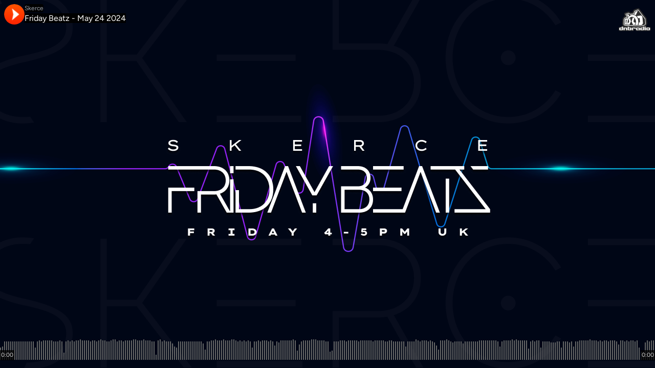

--- FILE ---
content_type: text/html; charset=UTF-8
request_url: https://dnbradio.com/embed/?mix=55169
body_size: 21053
content:
<!DOCTYPE html>
<html class="h-full bg-gray-100">

<head>
    <link rel="stylesheet" href="https://dnbradio.com/css/embed.css">
</head>

<head>

    <meta charset="utf-8">
<meta name="viewport" content="width=device-width, initial-scale=1">
<title>DNBRADIO</title>
<meta name="csrf-token" content="ro9b4tslmi227qQYjBnXR1vhTGtuh32honsDaoy2">
    <!-- OPEN GRAPH METATAGS -->
    <meta property="fb:admins" content="514717349" />
    <meta property="fb:app_id" content="914567361983971" />

    


    <!-- TWITTER METATAGS -->
    

    <!-- GOOGLE / SEARCH ENGINE METATAGS -->
    <meta itemprop="name" content="DNBRADIO - Drum and Bass Radio">
    <meta itemprop="description" content="Drum and Bass radio is a drum n bass station servicing world-wide reach for jungle, bass, and dnb music enthusiasts.">
    <meta itemprop="image" content="https://dnbradio.com/images/dnbradio.png">
    <meta itemprop="url" content="https://dnbradio.com/embed">
    <meta itemprop="author" content="dnbradio.com">
    <meta itemprop="keywords" content="">
    <meta itemprop="datePublished" content="">
    <meta itemprop="dateModified" content="">
    <meta itemprop="inLanguage" content="en_US">

    <!-- FAVICONS -->
    <link rel="SHORTCUT ICON" href="https://dnbradio.com/favicon.ico" />
    <link rel="apple-touch-icon" sizes="180x180" href="/apple-touch-icon.png">
    <link rel="icon" type="image/png" sizes="32x32" href="/favicon-32x32.png">
    <link rel="icon" type="image/png" sizes="16x16" href="/favicon-16x16.png">
    <link rel="manifest" href="/site.webmanifest">
    <link rel="mask-icon" href="/safari-pinned-tab.svg" color="#5bbad5">
    <meta name="apple-mobile-web-app-title" content="dnbradio">
    <meta name="application-name" content="dnbradio">
    <meta name="msapplication-TileColor" content="#da532c">
    <meta name="theme-color" content="#ffffff">

    

    <!-- Fonts -->
    <link rel="preconnect" href="https://fonts.bunny.net">
    <link href="https://fonts.bunny.net/css?family=figtree:400,600&display=swap" rel="stylesheet" />
    <script src="https://kit.fontawesome.com/d210758414.js" crossorigin="anonymous" type="b9c0b50f5fc310766252e6e9-text/javascript"></script>
    <link rel="stylesheet" href="https://dnbradio.com/css/global.css">
    <link rel="preload" as="style" href="https://dnbradio.com/build/assets/app-35d46906.css" /><link rel="stylesheet" href="https://dnbradio.com/build/assets/app-35d46906.css" data-navigate-track="reload" /></head>




















<body class="h-full">
    <div id="overallcontainer" style="background-image: url('https://d2tpfyn7uz6u5v.cloudfront.net/public/liveshowhistory/showHistory_photo_55169.png?ts=1768854000')">
        <div class="absolute z-10 w-full h-full bg-transparent" id="overlay"></div>
        <div class="audio-content absolute top-2 left-2 flex gap-1 z-20">
            <div class="button-container bg-center bg-no-repeat w-10 h-10 rounded-full" style="background-image: url(/images/button-play.png)" id="playPauseButton"></div>
            <div class="flex flex-col gap-1 items-start">
                                    <div class="flex flex-col items-start">
                        <a class="text-xs text-gray-400 bg-black  rounded cursor-pointer" target="_parent"
                           href="/listen?mix=55169">Skerce</a>
                        <a href="/listen?mix=55169" target="_parent" class="text-base text-white rounded cursor-pointer">
                            <span class="bg-black">Friday Beatz - May 24 2024</span>
                        </a>
                    </div>
                
            </div>
        </div>
        <div class="absolute w-full bottom-4 z-20">
            <div id="waveform">
                <div id="time">0:00</div>
                <div id="duration">0:00</div>
                <div id="hover"></div>
            </div>
        </div>
    </div>

    <div class="absolute top-2 right-2 w-16 h-16 z-20">
        <a href="/" target="_parent">
            <img src="/android-chrome-192x192.png" alt="dnbradio" />
        </a>
    </div>

    <script type="b9c0b50f5fc310766252e6e9-text/javascript">
        window.addEventListener('storage', function(e) {
            if (e.key === 'dnbrmixid') {
                if (localStorage.getItem('dnbrmixid') && localStorage.getItem('dnbrmixid') !== '55169') {
                    window.postMessage({
                        action: 'pause'
                    }, window.location.origin);
                }
            }
        });
    </script>

<script src="/cdn-cgi/scripts/7d0fa10a/cloudflare-static/rocket-loader.min.js" data-cf-settings="b9c0b50f5fc310766252e6e9-|49" defer></script><script defer src="https://static.cloudflareinsights.com/beacon.min.js/vcd15cbe7772f49c399c6a5babf22c1241717689176015" integrity="sha512-ZpsOmlRQV6y907TI0dKBHq9Md29nnaEIPlkf84rnaERnq6zvWvPUqr2ft8M1aS28oN72PdrCzSjY4U6VaAw1EQ==" data-cf-beacon='{"version":"2024.11.0","token":"f49a9b2b60224bf880fd2930b0608e9a","r":1,"server_timing":{"name":{"cfCacheStatus":true,"cfEdge":true,"cfExtPri":true,"cfL4":true,"cfOrigin":true,"cfSpeedBrain":true},"location_startswith":null}}' crossorigin="anonymous"></script>
</body>

<script type="b9c0b50f5fc310766252e6e9-module">
    import WaveSurfer from 'https://unpkg.com/wavesurfer.js@7/dist/wavesurfer.esm.js'

    var firstInteraction = false;
    var isPlaying = false;

    function handleFirstInteraction() {
        console.log("First interaction detected!");

        // Set the flag to true
        firstInteraction = true;

        // show loading modal
        const loadingModal = document.createElement('div');
        // opacity-30
        loadingModal.classList.add('fixed', 'top-0', 'left-0', 'w-full', 'h-full', 'bg-black', 'bg-opacity-30', 'flex', 'justify-center', 'items-center', 'z-50', 'opacity-80');
        loadingModal.style.opacity = .80;
        loadingModal.innerHTML = '<div class="text-white">l o a d i n g . . .</div>';
        document.body.appendChild(loadingModal);

        // Perform any action you need on first interaction
        wavesurfer.load('https://dnbradio.com/recordings/55169/play', [-32,33,-40,48,-52,49,-30,31,-47,51,-55,57,-39,45,-45,43,-60,74,-39,41,-51,62,-35,36,-40,49,-53,64,-34,36,-53,61,-50,61,-49,59,-45,51,-69,76,-56,61,-45,43,-72,74,-55,60,-81,66,-82,55,-60,57,-81,58,-78,85,-62,58,-61,48,-78,66,-55,48,-53,70,-78,73,-83,87,-42,45,-96,84,-94,98,-77,81,-71,55,-80,89,-81,78,-48,44,-78,74,-99,87,-80,101,-53,55,-101,83,-96,90,-112,100,-97,84,-109,110,-83,85,-67,53,-113,111,-103,101,-101,89,-59,88,-87,93,-111,113,-78,95,-86,77,-91,100,-87,84,-56,70,-95,99,-84,92,-83,86,-72,67,-113,115,-89,89,-50,60,-76,59,-111,96,-79,72,-51,60,-51,53,-28,28,-28,27,-69,55,-55,55,-76,64,-54,51,-23,19,-19,17,-81,110,-97,112,-106,93,-111,91,-111,103,-102,78,-112,103,-106,111,-101,85,-112,98,-113,102,-105,97,-113,94,-101,113,-116,99,-109,112,-66,71,-97,103,-111,113,-98,91,-111,105,-111,105,-95,94,-107,105,-113,99,-113,93,-96,105,-109,88,-106,105,-111,113,-90,107,-112,106,-106,106,-106,104,-112,97,-112,102,-103,112,-92,91,-108,93,-103,97,-102,97,-90,109,-113,99,-112,110,-91,93,-88,100,-99,111,-111,96,-93,89,-110,93,-96,104,-106,112,-104,93,-108,101,-110,107,-112,104,-87,106,-97,108,-105,95,-89,88,-100,92,-112,94,-111,104,-92,100,-110,101,-108,99,-108,108,-93,99,-85,91,-110,104,-104,96,-111,108,-111,106,-108,113,-100,86,-113,107,-114,115,-110,93,-106,112,-114,111,-112,95,-95,89,-100,115,-94,105,-113,111,-99,93,-112,106,-86,75,-80,76,-89,91,-97,112,-108,101,-93,106,-109,105,-93,91,-114,103,-94,85,-103,110,-108,108,-96,93,-108,110,-92,107,-107,112,-97,94,-107,103,-92,98,-111,105,-72,92,-111,100,-110,96,-79,79,-114,108,-112,84,-111,99,-93,89,-102,87,-98,89,-106,94,-71,76,-102,100,-102,91,-96,103,-106,102,-106,109,-112,104,-98,86,-108,113,-107,104,-102,105,-95,79,-110,88,-97,96,-102,84,-111,113,-68,74,-74,76,-95,101,-108,100,-112,104,-101,113,-111,108,-111,99,-105,100,-105,107,-111,111,-112,96,-111,101,-98,96,-100,111,-101,92,-92,104,-109,94,-113,112,-98,110,-78,112,-111,111,-103,113,-113,106,-94,94,-102,91,-111,111,-98,107,-112,107,-101,110,-112,113,-88,94,-113,110,-114,105,-111,111,-98,94,-113,110,-112,105,-99,100,-104,112,-111,112,-107,106,-90,88,-96,109,-95,111,-100,104,-93,91,-111,81,-96,112,-92,99,-110,112,-112,99,-105,112,-85,80,-109,106,-111,111,-115,87,-92,87,-114,96,-110,96,-103,101,-111,88,-105,110,-112,112,-95,93,-113,112,-104,104,-102,86,-110,92,-108,115,-102,100,-97,96,-109,102,-113,100,-114,102,-80,99,-100,93,-99,113,-92,85,-105,97,-114,107,-112,109,-97,100,-110,101,-108,104,-78,88,-95,77,-90,75,-110,90,-86,81,-112,101,-101,109,-104,112,-102,89,-105,105,-112,106,-109,106,-90,96,-96,92,-109,97,-84,83,-108,93,-110,107,-106,112,-95,90,-110,98,-105,100,-96,101,-91,106,-112,83,-111,97,-99,83,-106,106,-111,92,-103,97,-87,77,-105,99,-112,100,-89,92,-109,99,-97,106,-112,104,-97,85,-108,99,-113,113,-111,106,-82,87,-111,96,-102,94,-95,100,-104,105,-99,103,-66,57,-42,30,-38,37,-38,27,-57,57,-53,55,-66,57,-58,48,-52,67,-40,43,-30,27,-41,41,-33,29,-37,31,-26,17,-75,62,-61,50,-26,32,-69,44,-57,52,-39,40,-33,34,-29,31,-29,30,-41,32,-17,14,-56,56,-53,55,-46,41,-75,74,-63,61,-40,48,-34,42,-36,42,-30,30,-30,39,-18,20,-79,87,-52,59,-42,51,-65,65,-56,56,-54,62,-50,50,-112,104,-95,86,-102,97,-115,102,-94,109,-103,95,-102,113,-111,110,-103,104,-104,103,-113,109,-112,90,-83,89,-111,99,-95,105,-98,102,-97,112,-115,102,-111,108,-112,109,-109,114,-111,113,-111,94,-79,87,-113,90,-114,101,-108,91,-111,104,-102,111,-108,110,-94,96,-113,110,-95,110,-117,104,-100,89,-111,93,-111,100,-83,104,-99,101,-111,106,-109,112,-94,97,-97,104,-96,102,-90,109,-111,89,-115,103,-111,96,-98,109,-97,112,-113,85,-110,104,-95,104,-99,114,-104,112,-108,116,-103,96,-108,114,-114,114,-103,98,-115,111,-110,109,-117,105,-109,97,-108,112,-110,115,-108,100,-111,109,-104,116,-110,113,-102,96,-112,109,-100,110,-114,113,-114,103,-112,116,-108,115,-109,115,-114,108,-118,122,-115,114,-99,112,-118,113,-110,100,-112,112,-89,89,-105,79,-103,82,-102,102,-110,108,-113,116,-114,113,-114,113,-116,115,-113,107,-113,118,-112,113,-114,113,-113,111,-106,115,-117,114,-114,114,-116,119,-112,116,-113,112,-111,112,-114,116,-109,113,-109,114,-114,114,-112,111,-112,106,-108,116,-114,115,-115,111,-106,114,-113,106,-104,111,-115,113,-118,113,-117,106,-112,105,-109,92,-112,115,-113,113,-114,92,-112,111,-113,112,-102,109,-115,116,-115,110,-114,113,-94,113,-114,114,-117,104,-114,88,-113,115,-102,117,-112,112,-113,110,-114,113,-117,112,-116,112,-104,108,-115,104,-112,114,-105,112,-94,111,-111,111,-114,113,-112,109,-116,117,-107,110,-115,105,-112,108,-112,105,-109,113,-112,112,-112,111,-116,111,-116,117,-100,109,-111,111,-112,112,-115,112,-104,115,-111,114,-110,113,-114,106,-114,114,-113,102,-115,112,-113,90,-105,114,-113,87,-100,92,-88,106,-112,93,-113,113,-111,105,-108,105,-116,94,-114,116,-108,111,-113,108,-104,111,-112,111,-104,107,-94,98,-114,102,-111,104,-116,88,-109,111,-112,104,-89,97,-112,102,-106,110,-113,108,-97,108,-89,113,-100,114,-104,105,-83,113,-91,112,-96,105,-107,96,-112,111,-106,114,-112,112,-86,97,-108,79,-111,110,-112,112,-113,98,-111,112,-107,96,-81,83,-113,106,-108,110,-113,112,-91,109,-99,77,-113,112,-96,104,-110,101,-114,104,-108,106,-102,110,-114,91,-112,113,-98,114,-113,110,-108,105,-112,113,-113,102,-90,84,-105,100,-112,108,-105,95,-100,95,-104,101,-100,112,-113,96,-111,73,-115,114,-102,99,-101,105,-109,111,-111,100,-113,105,-117,106,-112,109,-106,112,-114,111,-110,86,-116,102,-110,87,-110,83,-103,114,-105,108,-86,76,-84,112,-81,78,-70,68,-75,69,-38,43,-34,35,-38,30,-38,35,-46,39,-33,35,-18,22,-11,11,-36,41,-37,26,-24,30,-24,27,-28,31,-30,36,-24,27,-39,38,-42,44,-30,29,-36,27,-36,45,-37,39,-35,31,-31,29,-28,26,-41,41,-46,42,-32,32,-12,11,-18,20,-11,13,-30,31,-35,34,-26,31,-25,26,-31,31,-31,32,-22,21,-37,33,-23,30,-26,29,-26,31,-43,45,-35,41,-100,98,-83,100,-110,115,-110,107,-107,99,-102,110,-92,99,-100,111,-111,113,-107,115,-104,106,-116,99,-101,84,-82,112,-89,97,-102,92,-112,103,-90,84,-106,107,-104,91,-111,110,-109,110,-114,113,-111,76,-120,113,-115,95,-112,88,-110,104,-115,80,-105,105,-110,104,-112,112,-97,114,-112,97,-104,78,-96,91,-111,112,-112,91,-105,113,-97,83,-96,111,-104,97,-74,72,-74,65,-114,83,-107,85,-109,111,-109,109,-104,101,-113,97,-114,82,-107,107,-111,108,-113,112,-116,111,-115,98,-106,111,-111,105,-112,110,-92,111,-119,117,-96,93,-106,114,-114,105,-112,113,-102,90,-116,113,-114,105,-116,114,-117,110,-113,77,-116,110,-95,102,-115,110,-107,112,-112,114,-104,111,-115,112,-111,108,-105,99,-99,115,-89,112,-113,113,-115,107,-113,102,-108,89,-112,109,-115,108,-113,109,-105,115,-106,103,-112,110,-110,107,-103,113,-92,112,-105,113,-108,114,-113,112,-108,113,-113,116,-107,115,-110,93,-115,101,-100,110,-108,109,-106,114,-113,103,-112,104,-112,113,-111,102,-110,104,-106,113,-108,111,-110,99,-106,100,-118,114,-100,112,-105,111,-109,115,-113,105,-109,116,-114,108,-110,105,-75,75,-109,91,-87,84,-94,80,-109,92,-85,89,-92,108,-77,88,-97,109,-105,81,-112,115,-100,113,-114,109,-117,111,-112,115,-114,108,-114,85,-105,113,-113,79,-109,109,-113,102,-116,112,-100,103,-105,112,-95,115,-81,103,-116,112,-113,105,-110,103,-91,82,-108,111,-108,98,-97,115,-99,103,-123,111,-114,91,-94,86,-98,111,-111,117,-117,112,-104,102,-111,116,-98,109,-115,105,-78,97,-115,104,-109,113,-88,89,-109,110,-103,78,-109,98,-106,86,-112,74,-98,90,-93,81,-75,81,-100,81,-116,101,-93,83,-106,101,-106,80,-99,93,-80,82,-117,92,-106,88,-88,108,-80,106,-96,93,-81,110,-93,68,-97,90,-94,104,-82,87,-92,96,-110,90,-109,92,-101,111,-103,89,-99,84,-110,115,-102,91,-112,94,-117,101,-98,98,-88,93,-73,101,-97,107,-91,93,-87,86,-86,85,-103,103,-66,84,-112,93,-117,80,-88,84,-80,50,-27,32,-50,46,-97,88,-107,84,-102,108,-115,90,-73,81,-104,109,-113,86,-109,98,-99,79,-103,106,-91,103,-89,106,-88,105,-110,107,-104,113,-85,76,-109,109,-106,104,-94,101,-87,90,-84,113,-102,106,-79,108,-101,91,-90,96,-107,95,-77,77,-101,96,-105,83,-99,105,-95,88,-118,87,-90,103,-89,87,-99,89,-94,85,-113,91,-69,84,-107,109,-106,95,-88,86,-86,87,-107,111,-103,102,-101,111,-101,96,-105,97,-110,105,-79,69,-90,89,-111,98,-95,99,-97,98,-92,93,-99,103,-84,88,-97,89,-90,107,-112,101,-72,85,-100,90,-97,79,-59,57,-47,37,-49,45,-45,56,-113,87,-112,103,-90,101,-97,98,-79,72,-89,89,-117,94,-79,86,-111,95,-115,70,-98,90,-97,86,-91,95,-99,104,-110,104,-81,81,-78,94,-105,105,-92,68,-106,102,-117,97,-90,107,-87,88,-84,100,-88,83,-86,114,-94,79,-93,91,-100,108,-80,107,-88,82,-84,88,-104,109,-82,109,-92,88,-89,88,-90,115,-80,88,-108,96,-112,105,-83,80,-99,110,-92,79,-92,109,-89,90,-88,90,-89,112,-95,107,-112,77,-86,109,-112,99,-66,70,-103,98,-72,97,-88,91,-78,75,-98,89,-97,98,-67,81,-111,75,-86,85,-96,72,-34,29,-30,37,-27,28,-43,34,-96,102,-106,96,-82,102,-91,102,-114,93,-98,100,-113,94,-96,89,-104,103,-115,119,-116,91,-86,109,-100,111,-81,112,-105,94,-99,115,-102,107,-115,112,-97,100,-118,100,-106,110,-112,108,-93,107,-111,112,-114,107,-97,111,-103,110,-110,115,-112,114,-82,96,-95,125,-112,114,-112,109,-111,111,-113,112,-114,110,-91,100,-104,111,-106,111,-111,108,-111,89,-113,112,-107,113,-92,87,-107,111,-89,114,-110,107,-107,85,-114,98,-115,104,-113,113,-109,102,-117,113,-97,99,-68,51,-111,97,-116,97,-112,101,-88,77,-114,110,-113,88,-114,81,-85,74,-96,93,-117,117,-89,86,-110,106,-109,103,-116,103,-62,64,-98,93,-74,88,-86,97,-57,58,-84,80,-102,73,-55,56,-77,65,-96,82,-109,79,-51,47,-79,79,-92,87,-103,87,-60,60,-78,87,-88,81,-57,46,-80,75,-86,93,-75,82,-56,59,-98,84,-115,72,-105,72,-105,84,-113,87,-89,71,-71,64,-80,73,-112,86,-98,97,-58,61,-86,89,-73,73,-54,53,-110,91,-83,69,-100,92,-75,76,-80,71,-95,79,-76,77,-59,59,-115,110,-82,59,-57,62,-101,102,-80,82,-101,103,-73,101,-87,90,-108,95,-85,90,-59,69,-65,71,-79,74,-58,53,-62,56,-46,56,-72,71,-62,59,-59,52,-102,111,-83,82,-98,100,-71,79,-108,115,-99,114,-111,114,-122,113,-110,120,-109,113,-110,116,-103,117,-119,111,-92,113,-118,114,-111,116,-87,106,-96,112,-113,105,-114,113,-90,117,-123,98,-93,113,-86,119,-110,110,-100,117,-116,112,-78,112,-103,109,-113,112,-120,109,-109,91,-112,117,-108,104,-109,82,-116,107,-111,113,-115,110,-88,97,-109,97,-111,113,-112,113,-85,114,-114,101,-105,104,-97,88,-112,98,-112,111,-108,117,-92,77,-86,111,-111,99,-109,115,-96,77,-103,108,-108,98,-83,102,-105,117,-106,113,-123,108,-94,104,-104,109,-112,100,-110,109,-80,83,-112,105,-111,104,-100,86,-116,101,-112,106,-110,111,-95,101,-98,116,-102,115,-109,99,-113,103,-115,111,-95,113,-91,92,-112,104,-114,114,-111,110,-95,90,-107,117,-112,113,-95,109,-108,111,-109,113,-53,53,-51,51,-50,59,-39,52,-72,61,-56,56,-95,116,-72,93,-71,71,-100,113,-60,46,-90,91,-113,101,-75,81,-50,53,-107,109,-88,85,-54,49,-93,91,-85,83,-96,86,-81,80,-52,52,-40,47,-29,37,-92,79,-103,104,-56,52,-40,41,-107,107,-85,92,-121,112,-41,44,-76,111,-110,99,-79,87,-39,43,-116,85,-52,48,-88,95,-105,115,-92,71,-92,85,-43,46,-72,73,-45,48,-60,63,-69,59,-54,37,-45,52,-89,58,-52,49,-35,49,-55,57,-47,43,-66,73,-50,46,-68,68,-57,60,-47,38,-47,56,-64,64,-58,62,-50,38,-85,73,-60,64,-91,113,-58,45,-96,120,-80,87,-97,65,-104,104,-75,97,-120,108,-69,63,-77,75,-114,95,-105,104,-60,62,-92,95,-118,110,-61,58,-114,85,-109,104,-111,100,-79,93,-39,40,-37,34,-111,113,-94,108,-113,93,-111,103,-87,92,-107,108,-97,115,-92,115,-89,106,-117,110,-111,115,-104,97,-93,99,-107,114,-118,112,-100,90,-114,104,-118,109,-119,108,-108,102,-106,108,-119,111,-80,115,-119,113,-116,97,-112,108,-104,89,-119,115,-86,99,-108,112,-85,82,-108,110,-119,111,-99,94,-111,104,-110,108,-100,113,-100,85,-112,117,-116,116,-116,117,-113,98,-111,107,-117,103,-94,93,-89,91,-78,72,-69,78,-49,45,-61,60,-81,81,-65,60,-78,76,-75,82,-32,40,-90,85,-88,85,-76,85,-69,75,-49,50,-47,35,-70,81,-66,70,-65,89,-62,79,-96,111,-91,114,-108,116,-119,116,-108,107,-93,86,-112,102,-97,113,-99,81,-124,107,-113,91,-116,115,-93,113,-101,119,-109,112,-115,116,-92,112,-104,120,-112,116,-97,100,-114,110,-112,110,-116,107,-91,110,-98,115,-116,108,-115,114,-71,99,-112,116,-114,106,-89,106,-124,115,-112,113,-109,119,-96,104,-110,112,-109,115,-101,114,-80,98,-117,111,-116,112,-102,84,-110,114,-110,116,-115,113,-111,111,-117,113,-115,111,-113,118,-112,100,-113,117,-110,114,-110,103,-122,116,-100,121,-112,104,-113,111,-117,114,-115,103,-110,114,-107,107,-104,114,-110,118,-104,111,-107,114,-115,84,-114,109,-103,116,-104,115,-116,108,-120,107,-107,114,-108,117,-115,110,-106,111,-117,108,-115,115,-117,122,-113,113,-112,113,-114,106,-118,105,-110,116,-113,115,-113,113,-102,101,-118,116,-113,106,-116,112,-113,104,-115,111,-110,112,-96,110,-113,113,-112,119,-118,112,-112,112,-109,111,-111,117,-114,95,-106,106,-115,105,-114,116,-102,108,-116,117,-111,114,-116,113,-116,112,-116,112,-111,113,-111,99,-112,117,-123,113,-115,118,-99,109,-117,117,-113,117,-111,113,-116,106,-117,111,-100,121,-108,104,-113,113,-112,114,-111,109,-112,106,-112,108,-119,114,-109,111,-100,113,-116,113,-113,108,-111,94,-117,108,-96,117,-113,115,-95,109,-121,114,-111,98,-103,110,-112,99,-112,107,-112,112,-95,113,-116,98,-115,117,-113,102,-92,113,-106,115,-98,114,-117,118,-97,106,-113,86,-110,106,-111,91,-119,113,-112,112,-120,108,-90,108,-109,104,-97,114,-107,111,-95,113,-113,108,-113,115,-106,108,-111,113,-110,114,-112,107,-95,104,-107,111,-97,112,-106,111,-107,108,-115,120,-111,118,-99,103,-114,107,-105,113,-102,111,-93,112,-110,108,-116,102,-106,98,-113,112,-113,77,-88,119,-106,108,-102,110,-109,114,-110,96,-99,109,-111,104,-107,102,-95,98,-111,110,-105,111,-109,109,-110,91,-109,108,-107,99,-100,98,-97,103,-99,101,-104,98,-94,103,-100,112,-99,102,-97,110,-105,89,-109,108,-105,111,-102,104,-101,102,-105,106,-114,101,-108,104,-98,97,-96,106,-113,114,-87,96,-114,83,-20,27,-20,15,-15,15,-13,13,-14,13,-16,18,-19,17,-16,18,-19,20,-16,17,-21,24,-16,18,-12,13,-13,12,-13,12,-10,13,-19,17,-19,19,-17,16,-21,18,-18,18,-21,29,-26,23,-16,17,-18,14,-14,11,-12,11,-16,19,-19,19,-15,18,-16,17,-20,18,-16,16,-20,23,-17,16,-13,12,-12,13,-11,10,-19,18,-16,17,-16,15,-16,16,-18,17,-13,12,-111,110,-103,104,-107,106,-109,99,-111,105,-94,98,-105,113,-94,100,-98,118,-89,91,-112,99,-107,114,-99,110,-106,109,-110,104,-117,106,-99,95,-109,115,-115,114,-114,105,-102,90,-102,113,-114,109,-98,91,-99,108,-104,109,-114,111,-100,104,-120,114,-119,105,-96,99,-110,108,-115,96,-105,108,-108,102,-97,110,-85,125,-113,107,-101,106,-106,110,-110,102,-98,110,-108,107,-115,87,-112,112,-98,105,-99,103,-106,88,-115,110,-95,102,-109,115,-100,107,-99,112,-101,115,-108,106,-106,107,-97,116,-111,107,-106,95,-107,113,-108,110,-104,112,-104,91,-89,107,-117,77,-105,106,-109,109,-107,108,-105,111,-110,104,-110,112,-99,101,-111,107,-111,98,-89,113,-110,112,-112,99,-98,112,-91,115,-100,111,-115,110,-112,108,-106,107,-109,110,-98,102,-96,108,-93,88,-110,95,-73,77,-69,77,-83,82,-61,53,-54,57,-86,83,-94,95,-84,93,-78,79,-102,91,-97,81,-86,91,-84,78,-96,99,-98,84,-89,96,-89,102,-111,106,-92,89,-89,96,-104,82,-106,105,-102,110,-98,110,-100,106,-104,98,-91,99,-112,95,-105,95,-101,88,-99,85,-81,79,-106,92,-101,100,-105,101,-99,96,-110,104,-110,86,-103,101,-95,101,-112,98,-89,109,-96,110,-111,89,-110,110,-94,101,-109,102,-99,110,-101,94,-93,96,-108,111,-99,95,-92,98,-89,107,-109,92,-101,85,-99,100,-95,108,-101,103,-97,89,-85,92,-96,106,-82,88,-78,83,-74,73,-81,75,-96,82,-83,84,-98,90,-66,73,-79,77,-79,68,-78,90,-80,74,-79,73,-62,65,-62,71,-58,58,-72,85,-63,72,-79,65,-65,64,-60,58,-50,42,-50,60,-47,48,-44,38,-44,42,-67,62,-31,39,-74,73,-59,56,-46,40,-43,49,-37,28,-60,50,-62,45,-43,37,-50,49,-40,46,-36,31,-49,61,-79,72,-50,46,-40,38,-54,38,-61,58,-47,54,-58,56,-61,56,-55,60,-30,36,-64,73,-60,67,-49,54,-32,35,-36,36,-50,46,-50,53,-44,42,-49,51,-35,35,-28,39,-59,48,-71,75,-54,50,-44,50,-58,53,-57,48,-57,52,-60,47,-45,53,-79,75,-86,82,-99,111,-95,75,-71,69,-77,92,-91,82,-78,92,-83,86,-94,93,-91,93,-81,94,-102,99,-109,103,-105,94,-93,104,-91,93,-110,108,-108,108,-109,110,-86,101,-93,112,-89,85,-95,107,-112,112,-108,94,-83,97,-106,95,-94,97,-92,103,-105,108,-113,88,-109,89,-84,98,-109,105,-97,111,-105,112,-99,106,-87,98,-98,114,-98,95,-100,93,-94,109,-92,113,-110,97,-109,104,-99,112,-96,100,-105,109,-91,102,-95,92,-98,99,-97,87,-94,88,-115,98,-89,100,-116,107,-115,95,-91,92,-102,110,-87,111,-93,107,-97,95,-114,97,-89,104,-114,104,-113,102,-112,107,-112,113,-92,102,-103,91,-96,89,-98,96,-92,86,-111,94,-98,109,-94,84,-100,92,-104,106,-111,98,-99,94,-96,98,-93,104,-93,110,-93,83,-114,102,-97,97,-96,101,-106,78,-112,87,-106,100,-100,104,-109,105,-105,100,-98,96,-103,79,-97,92,-105,101,-97,101,-114,101,-111,89,-104,99,-92,97,-98,97,-93,102,-103,102,-80,98,-92,106,-100,105,-92,108,-113,91,-100,92,-111,99,-84,104,-97,96,-102,95,-107,95,-95,90,-102,92,-95,109,-89,90,-103,100,-108,95,-97,107,-88,98,-88,100,-102,95,-103,111,-103,94,-112,89,-96,106,-100,78,-97,113,-116,113,-105,107,-85,114,-83,114,-103,92,-110,92,-93,90,-92,101,-107,100,-78,91,-114,108,-114,97,-101,106,-108,104,-108,107,-95,80,-88,81,-106,91,-110,99,-107,100,-108,99,-107,112,-108,92,-113,109,-107,86,-96,91,-96,105,-87,98,-106,92,-97,99,-97,100,-94,82,-103,108,-105,106,-107,112,-86,91,-99,94,-96,103,-98,109,-102,108,-97,102,-88,113,-81,99,-110,91,-109,105,-100,107,-102,108,-114,83,-95,101,-94,92,-89,104,-101,115,-110,108,-110,93,-102,114,-100,101,-102,95,-90,107,-112,91,-97,102,-92,96,-110,93,-112,97,-107,110,-95,111,-103,112,-105,98,-108,109,-106,114,-98,107,-99,106,-115,76,-90,102,-98,116,-93,108,-82,90,-112,85,-111,97,-110,97,-112,111,-100,101,-85,101,-111,97,-110,104,-91,92,-100,106,-96,101,-98,99,-105,108,-113,95,-97,114,-99,100,-111,96,-97,95,-99,88,-105,97,-90,100,-88,86,-105,93,-111,110,-92,93,-110,102,-88,102,-87,113,-105,104,-84,87,-100,112,-113,99,-97,84,-112,110,-114,100,-108,106,-88,111,-112,88,-88,100,-82,106,-106,102,-105,92,-86,106,-108,103,-108,90,-101,113,-106,105,-111,105,-87,102,-109,99,-93,110,-92,108,-102,98,-112,88,-89,103,-98,95,-100,80,-68,71,-67,63,-32,35,-34,39,-36,35,-31,34,-32,30,-29,29,-30,27,-29,34,-34,40,-30,29,-30,32,-38,27,-17,20,-21,25,-23,23,-18,22,-23,21,-19,20,-18,15,-45,58,-64,45,-56,51,-23,22,-24,24,-30,25,-24,26,-28,29,-28,27,-22,24,-25,27,-33,34,-22,24,-37,36,-54,53,-37,33,-48,54,-47,45,-37,35,-41,40,-46,45,-42,43,-111,106,-106,89,-113,113,-97,95,-110,85,-112,110,-96,105,-95,104,-65,90,-103,100,-112,103,-101,113,-89,106,-112,112,-111,97,-91,86,-106,114,-115,105,-99,95,-91,90,-102,96,-107,115,-110,111,-88,97,-93,112,-112,105,-82,85,-110,91,-94,108,-100,100,-87,81,-106,98,-107,101,-104,92,-86,103,-102,94,-103,106,-86,86,-110,107,-75,111,-109,113,-113,86,-94,99,-110,109,-113,109,-110,110,-110,105,-122,109,-103,97,-106,107,-117,105,-108,107,-109,115,-117,99,-116,110,-104,102,-116,104,-112,110,-108,114,-114,112,-116,107,-102,105,-103,116,-109,107,-97,112,-114,114,-113,99,-111,115,-114,117,-120,107,-109,110,-115,84,-116,95,-113,113,-104,95,-113,83,-116,106,-87,87,-110,106,-104,98,-93,110,-92,97,-107,90,-103,111,-93,94,-65,66,-75,85,-77,71,-120,109,-113,121,-121,111,-115,114,-112,107,-120,114,-113,107,-120,113,-107,114,-111,116,-112,111,-103,103,-115,114,-116,112,-121,123,-114,102,-113,106,-103,116,-106,98,-109,117,-110,110,-112,108,-112,103,-107,117,-117,113,-113,108,-115,118,-115,108,-121,108,-109,108,-118,99,-115,100,-112,116,-115,78,-119,115,-118,111,-114,110,-114,103,-117,101,-100,116,-111,98,-113,113,-113,114,-106,119,-115,84,-118,99,-108,116,-106,116,-115,87,-100,113,-113,107,-111,101,-112,117,-97,110,-116,99,-109,105,-108,102,-116,108,-117,118,-102,94,-110,116,-117,98,-115,102,-116,112,-111,115,-111,82,-103,101,-110,108,-110,116,-116,93,-100,103,-110,110,-117,115,-100,94,-117,108,-117,113,-114,110,-122,87,-112,93,-114,103,-90,88,-103,106,-118,90,-112,105,-102,83,-118,99,-113,89,-104,102,-115,98,-112,91,-113,100,-105,104,-103,107,-115,91,-124,87,-101,95,-113,102,-113,84,-117,94,-111,92,-113,90,-113,92,-122,91,-100,98,-114,105,-114,91,-109,86,-111,103,-106,91,-115,103,-92,108,-113,111,-111,93,-112,104,-106,99,-106,97,-119,108,-107,85,-115,106,-106,104,-114,112,-113,79,-111,94,-114,97,-96,110,-117,94,-111,88,-115,108,-107,86,-113,111,-113,108,-115,82,-109,103,-120,101,-111,110,-109,105,-101,107,-107,113,-117,119,-104,101,-114,97,-111,93,-112,101,-110,101,-114,100,-113,111,-104,110,-115,101,-114,111,-114,108,-110,104,-115,89,-112,110,-106,93,-117,114,-115,86,-115,109,-104,107,-107,108,-112,115,-116,89,-112,92,-119,92,-118,109,-113,89,-114,110,-46,41,-44,40,-38,35,-39,39,-34,37,-55,48,-45,43,-45,48,-44,45,-41,38,-108,88,-113,97,-115,108,-98,107,-112,105,-114,112,-113,92,-76,85,-112,111,-113,102,-99,113,-117,115,-110,111,-125,115,-105,99,-98,116,-114,110,-116,107,-110,113,-116,115,-105,108,-55,61,-114,90,-118,99,-110,114,-106,111,-113,116,-112,103,-115,81,-114,100,-116,105,-112,106,-93,101,-116,112,-124,111,-114,105,-98,111,-112,106,-112,107,-110,88,-114,113,-115,90,-115,113,-112,100,-113,99,-117,104,-120,116,-100,108,-113,108,-114,110,-120,89,-116,109,-121,104,-117,116,-113,85,-112,113,-116,114,-115,108,-110,109,-110,118,-114,113,-115,95,-101,110,-118,102,-117,112,-111,109,-117,115,-109,115,-113,97,-91,114,-114,113,-114,110,-112,104,-111,106,-112,113,-111,109,-90,79,-99,103,-91,93,-96,95,-90,91,-65,71,-73,98,-68,60,-62,58,-39,42,-79,46,-50,54,-85,95,-112,110,-113,97,-113,112,-115,94,-114,108,-114,102,-116,113,-114,110,-112,112,-100,116,-113,111,-114,112,-112,111,-115,115,-112,112,-112,115,-103,113,-110,113,-118,112,-113,112,-88,106,-112,113,-112,112,-98,113,-104,112,-98,114,-110,113,-113,113,-115,112,-113,112,-113,114,-90,98,-114,113,-112,113,-112,112,-114,113,-111,112,-110,113,-115,108,-112,115,-115,113,-104,113,-115,115,-111,114,-113,110,-112,107,-112,113,-112,112,-110,116,-105,110,-112,104,-111,111,-112,107,-117,110,-116,115,-113,111,-112,108,-111,116,-119,111,-112,111,-112,111,-113,114,-112,113,-109,112,-107,113,-114,98,-113,113,-112,105,-114,104,-110,111,-106,114,-112,111,-116,112,-113,113,-111,114,-114,112,-112,112,-112,112,-103,113,-113,113,-110,115,-114,112,-112,116,-112,102,-112,113,-92,112,-112,105,-111,112,-115,112,-112,117,-94,112,-110,114,-113,108,-112,113,-113,104,-112,115,-108,111,-114,100,-113,113,-114,113,-112,111,-112,115,-111,114,-105,111,-115,114,-115,100,-108,113,-115,95,-114,110,-117,112,-114,113,-113,113,-111,113,-115,104,-113,114,-113,112,-110,107,-108,112,-114,109,-116,108,-112,111,-113,113,-112,109,-111,112,-107,112,-100,111,-99,115,-112,105,-115,116,-111,111,-110,114,-89,82,-61,49,-66,68,-62,54,-48,47,-59,56,-69,61,-44,52,-53,57,-50,56,-47,44,-43,40,-51,47,-51,53,-65,48,-56,57,-44,47,-64,51,-46,44,-75,50,-58,52,-47,53,-51,48,-43,43,-53,62,-68,55,-66,63,-78,77,-95,82,-85,101,-102,100,-68,66,-90,99,-102,98,-61,62,-108,92,-109,94,-114,98,-84,86,-112,85,-96,114,-113,113,-91,72,-115,111,-77,56,-112,106,-114,110,-92,82,-114,113,-108,103,-112,113,-114,109,-112,111,-109,112,-105,113,-113,113,-113,110,-114,111,-113,113,-113,114,-111,110,-114,114,-115,113,-110,115,-114,112,-114,98,-113,112,-111,111,-111,112,-112,113,-112,113,-113,109,-102,113,-114,114,-99,113,-105,115,-116,117,-113,112,-111,110,-121,105,-114,105,-113,111,-114,112,-116,101,-111,113,-112,114,-107,116,-112,110,-111,111,-113,93,-113,111,-115,114,-112,115,-112,106,-114,113,-112,114,-112,100,-110,114,-116,113,-116,113,-103,115,-113,113,-108,114,-114,113,-102,107,-113,114,-112,113,-114,104,-114,113,-99,112,-114,113,-109,111,-115,94,-114,113,-114,108,-113,105,-117,115,-112,113,-111,103,-107,114,-112,90,-113,95,-112,107,-117,116,-112,114,-112,113,-114,110,-114,114,-113,109,-106,113,-112,112,-114,112,-112,113,-108,110,-120,114,-88,92,-113,104,-111,112,-112,114,-115,108,-108,107,-112,116,-113,106,-113,115,-108,117,-116,114,-113,112,-108,113,-113,110,-114,116,-115,114,-112,110,-115,112,-111,114,-113,114,-114,109,-115,113,-113,99,-114,103,-111,112,-114,112,-112,112,-113,111,-112,112,-102,114,-112,115,-113,113,-117,103,-113,116,-113,112,-113,112,-111,114,-116,115,-112,112,-110,112,-110,112,-115,115,-113,100,-114,115,-111,112,-112,107,-113,113,-113,108,-115,114,-112,112,-110,113,-113,107,-106,114,-105,115,-115,111,-109,113,-110,113,-112,115,-112,110,-98,116,-102,114,-113,115,-113,114,-113,111,-110,111,-115,111,-114,95,-113,109,-114,93,-114,112,-114,115,-109,90,-114,110,-110,110,-110,113,-114,115,-114,102,-110,113,-112,110,-114,107,-117,115,-113,111,-86,111,-115,114,-113,113,-114,111,-114,116,-108,112,-107,115,-114,92,-111,112,-110,111,-111,95,-89,84,-92,90,-90,83,-76,69,-71,81,-57,54,-63,71,-58,70,-69,57,-53,64,-64,56,-54,56,-50,41,-40,36,-38,38,-51,64,-47,43,-39,34,-19,28,-30,30,-29,31,-37,37,-45,38,-35,32,-39,28,-46,47,-57,48,-32,29,-58,63,-60,59,-50,43,-29,31,-36,36,-38,32,-40,49,-24,36,-51,56,-51,57,-66,76,-87,97,-65,65,-55,64,-98,91,-84,74,-116,99,-69,73,-78,77,-98,100,-58,66,-44,46,-78,92,-83,72,-75,70,-107,96,-77,69,-94,97,-89,80,-100,92,-87,104,-83,87,-84,82,-85,90,-83,72,-68,75,-92,107,-75,85,-92,92,-69,77,-79,79,-70,70,-84,78,-71,66,-96,95,-103,99,-68,68,-92,81,-90,72,-65,74,-103,94,-86,78,-66,59,-99,110,-100,106,-97,106,-114,101,-102,109,-118,100,-98,109,-104,117,-115,95,-114,114,-101,107,-115,110,-114,112,-111,112,-114,112,-113,112,-113,112,-90,113,-115,112,-117,109,-115,107,-110,100,-113,114,-114,110,-111,94,-115,113,-109,108,-105,113,-100,108,-112,114,-111,99,-113,112,-101,93,-110,117,-108,102,-110,96,-113,110,-116,109,-116,114,-106,111,-114,95,-113,101,-113,103,-98,96,-112,113,-106,104,-94,103,-100,116,-120,103,-115,100,-103,105,-112,102,-112,111,-99,120,-101,108,-117,88,-111,109,-88,91,-111,119,-113,111,-117,107,-81,120,-107,104,-112,102,-86,99,-114,109,-101,108,-111,109,-100,107,-116,111,-112,113,-106,113,-97,97,-103,116,-111,108,-94,111,-111,100,-105,112,-112,107,-89,97,-117,110,-112,93,-114,111,-103,105,-113,108,-115,103,-111,99,-111,98,-96,102,-106,111,-100,104,-109,112,-109,108,-111,105,-112,112,-111,96,-110,100,-91,116,-107,109,-113,119,-109,106,-98,93,-112,113,-110,110,-112,104,-93,112,-104,111,-112,116,-87,105,-110,118,-109,115,-114,106,-107,100,-115,111,-107,112,-112,113,-102,113,-107,112,-116,115,-111,103,-121,107,-111,115,-102,115,-94,99,-117,113,-105,105,-109,108,-105,107,-106,97,-110,96,-96,103,-94,93,-101,119,-100,109,-98,90,-116,111,-97,109,-108,110,-111,116,-112,110,-113,111,-103,110,-116,98,-111,105,-111,118,-89,102,-107,103,-118,117,-107,95,-123,113,-108,101,-104,114,-93,112,-104,107,-114,113,-116,112,-111,97,-107,113,-109,106,-113,104,-114,110,-112,110,-112,103,-112,112,-94,104,-117,109,-114,110,-104,111,-114,107,-113,122,-99,92,-112,113,-112,93,-102,110,-83,82,-82,80,-42,48,-30,33,-29,35,-27,28,-31,38,-24,24,-32,29,-30,29,-46,44,-26,27,-49,57,-48,43,-37,33,-40,37,-47,45,-36,37,-36,35,-38,46,-44,59,-36,35,-29,37,-40,49,-48,39,-36,41,-30,35,-37,39,-40,63,-31,30,-31,32,-33,35,-34,35,-26,37,-45,50,-67,62,-36,42,-38,37,-43,44,-29,30,-31,29,-56,56,-35,38,-42,45,-40,34,-50,48,-62,53,-62,58,-95,97,-49,53,-84,70,-75,106,-56,83,-49,57,-91,94,-75,66,-75,86,-93,94,-56,60,-103,103,-51,57,-100,87,-78,111,-80,74,-63,67,-104,102,-88,75,-101,80,-95,110,-114,95,-102,96,-72,73,-77,90,-108,103,-80,65,-106,85,-106,117,-99,100,-97,86,-103,111,-68,55,-99,96,-79,98,-83,74,-98,87,-85,78,-102,105,-104,114,-69,68,-67,68,-73,73,-110,116,-112,110,-116,108,-105,114,-93,87,-112,116,-116,118,-93,100,-113,116,-111,95,-114,114,-103,106,-103,111,-106,122,-112,119,-87,88,-113,115,-115,114,-105,107,-113,114,-112,110,-119,107,-100,102,-116,114,-110,117,-115,116,-92,95,-120,116,-119,116,-109,112,-110,112,-111,110,-112,119,-99,121,-120,114,-115,111,-112,95,-115,115,-114,106,-115,109,-111,112,-117,115,-112,119,-108,94,-110,121,-115,92,-113,113,-99,115,-111,115,-114,120,-118,112,-114,114,-119,118,-112,119,-111,115,-107,96,-112,113,-112,105,-112,111,-121,113,-110,115,-115,112,-105,121,-113,114,-112,103,-113,112,-103,111,-115,110,-115,117,-105,116,-111,117,-115,116,-125,117,-106,99,-123,112,-115,91,-112,124,-113,92,-114,113,-108,115,-110,117,-109,123,-116,118,-117,113,-119,108,-114,116,-114,115,-103,114,-115,115,-114,108,-116,119,-110,111,-118,117,-105,116,-117,122,-110,115,-116,121,-114,117,-109,110,-107,118,-113,110,-113,110,-110,108,-113,112,-115,111,-113,125,-101,103,-120,114,-112,115,-107,101,-111,113,-119,108,-115,108,-110,107,-119,114,-110,112,-110,117,-111,113,-119,115,-113,116,-106,106,-116,123,-108,118,-112,118,-109,123,-116,113,-113,113,-115,120,-112,112,-119,122,-112,116,-108,116,-117,108,-113,111,-113,111,-101,112,-111,114,-109,114,-106,106,-111,119,-113,117,-114,110,-110,111,-109,117,-112,102,-117,112,-122,113,-113,109,-114,107,-114,106,-115,114,-114,113,-114,107,-109,118,-113,112,-115,103,-113,107,-108,119,-107,111,-112,115,-110,97,-112,115,-118,115,-113,111,-110,111,-115,103,-104,112,-107,112,-106,119,-112,106,-113,110,-99,114,-113,114,-107,114,-112,111,-107,113,-114,114,-107,118,-106,110,-99,113,-106,108,-110,115,-93,106,-111,114,-113,113,-114,113,-113,103,-122,113,-116,109,-107,112,-115,98,-104,116,-117,116,-96,112,-110,113,-110,108,-106,114,-104,112,-97,109,-109,112,-104,114,-107,114,-118,113,-111,110,-109,95,-107,111,-114,106,-105,117,-112,111,-114,113,-110,85,-110,111,-115,105,-106,115,-98,110,-94,110,-117,111,-113,100,-115,104,-108,92,-113,98,-97,112,-93,108,-112,96,-101,100,-101,110,-94,111,-94,116,-112,102,-95,113,-109,108,-102,101,-110,113,-104,98,-101,110,-109,101,-109,115,-115,102,-116,102,-112,111,-115,98,-96,98,-107,113,-114,96,-112,103,-106,100,-114,113,-108,112,-102,110,-101,114,-104,108,-91,109,-109,107,-113,111,-105,109,-99,99,-112,111,-113,99,-112,111,-109,103,-92,110,-113,94,-101,103,-102,100,-103,108,-66,62,-54,51,-43,51,-38,36,-39,36,-30,34,-41,36,-37,35,-32,31,-36,32,-35,33,-33,32,-28,26,-34,27,-28,28,-26,26,-27,26,-36,28,-29,26,-28,26,-28,25,-28,25,-43,44,-46,48,-46,47,-41,46,-42,42,-40,39,-46,43,-42,40,-38,38,-39,35,-27,32,-30,28,-28,36,-27,27,-33,29,-29,35,-35,40,-34,34,-37,36,-36,37,-50,54,-53,51,-46,47,-57,49,-41,49,-44,38,-41,38,-30,40,-35,36,-36,40,-33,29,-32,30,-27,37,-30,34,-27,39,-26,30,-25,28,-33,24,-26,25,-28,31,-24,24,-25,23,-21,20,-24,22,-114,103,-99,109,-100,101,-106,111,-102,104,-102,98,-103,101,-99,109,-110,101,-88,102,-104,109,-108,109,-86,108,-98,99,-107,107,-86,95,-115,108,-111,96,-101,108,-102,101,-101,107,-112,107,-112,107,-91,111,-113,103,-92,109,-112,106,-115,112,-108,111,-113,111,-110,95,-110,105,-110,112,-106,104,-96,108,-114,99,-104,111,-97,110,-99,114,-111,108,-112,103,-93,114,-110,111,-116,111,-105,102,-115,110,-102,103,-111,110,-103,96,-108,112,-107,99,-108,114,-100,112,-110,111,-92,103,-105,105,-110,106,-108,109,-101,105,-103,99,-108,113,-109,101,-101,109,-85,108,-111,96,-111,108,-108,108,-95,107,-101,114,-117,105,-102,111,-111,111,-109,111,-109,110,-105,105,-102,94,-104,105,-99,112,-110,96,-106,111,-109,112,-96,109,-111,112,-112,102,-110,100,-101,106,-115,110,-118,112,-88,114,-114,101,-94,113,-98,111,-107,99,-92,113,-111,116,-113,109,-114,114,-106,116,-113,110,-96,113,-115,111,-102,115,-113,115,-110,108,-112,117,-96,114,-116,99,-113,113,-113,114,-112,115,-89,95,-113,115,-32,35,-101,106,-97,111,-49,53,-98,108,-100,115,-104,112,-25,23,-99,113,-112,112,-108,111,-40,45,-97,110,-109,111,-53,45,-108,107,-112,110,-111,112,-27,26,-99,102,-111,112,-104,108,-50,50,-107,112,-108,114,-52,37,-113,108,-117,112,-112,108,-50,59,-111,113,-114,106,-109,111,-80,70,-112,106,-108,117,-88,90,-111,109,-115,117,-112,101,-111,108,-109,107,-112,112,-109,110,-112,112,-111,105,-94,115,-112,113,-113,117,-113,112,-103,122,-105,112,-112,119,-108,114,-103,121,-112,114,-111,105,-102,112,-112,117,-111,115,-112,95,-112,117,-102,116,-112,114,-110,103,-115,110,-112,111,-111,98,-91,111,-111,114,-112,113,-112,107,-112,111,-113,118,-110,118,-112,112,-115,111,-111,121,-104,113,-112,114,-111,114,-113,112,-113,110,-111,114,-90,115,-109,113,-112,111,-114,111,-113,112,-112,114,-105,118,-111,114,-110,113,-111,102,-115,110,-112,115,-113,112,-112,112,-117,116,-111,113,-112,110,-114,109,-112,111,-113,112,-113,112,-112,117,-115,111,-113,94,-112,115,-97,112,-107,115,-113,110,-115,117,-113,113,-116,104,-112,106,-108,115,-111,114,-113,109,-117,111,-107,107,-113,114,-110,101,-114,95,-111,113,-115,118,-109,108,-113,114,-102,120,-106,104,-112,116,-59,51,-111,116,-111,113,-116,112,-58,54,-111,113,-99,109,-111,110,-53,57,-105,114,-112,106,-56,52,-111,100,-98,109,-111,112,-63,66,-107,108,-114,99,-112,105,-53,63,-115,109,-107,112,-76,65,-115,110,-111,111,-109,109,-73,69,-104,111,-112,107,-112,103,-43,53,-114,111,-108,105,-43,33,-108,117,-112,111,-113,108,-79,86,-112,106,-109,113,-113,102,-98,114,-111,109,-114,108,-114,104,-112,112,-110,106,-118,109,-112,117,-106,111,-106,113,-112,115,-114,113,-110,113,-113,110,-104,117,-111,114,-106,107,-110,97,-112,114,-109,116,-83,115,-119,116,-105,92,-90,98,-112,106,-96,116,-112,114,-108,107,-113,112,-113,113,-112,110,-99,113,-112,118,-110,116,-113,109,-113,113,-114,109,-112,116,-110,111,-111,120,-112,106,-111,109,-112,110,-112,112,-111,110,-111,112,-112,113,-112,110,-112,115,-112,107,-107,114,-112,113,-112,112,-102,115,-113,116,-113,115,-112,110,-117,110,-107,118,-108,111,-107,116,-122,97,-113,115,-105,110,-116,114,-107,119,-109,113,-102,113,-112,114,-108,112,-53,60,-101,112,-92,115,-112,115,-112,107,-112,101,-108,120,-113,105,-113,112,-104,116,-112,116,-108,106,-110,112,-110,114,-112,113,-109,113,-106,113,-108,119,-116,112,-95,108,-110,117,-115,111,-112,109,-111,115,-114,112,-113,118,-113,111,-110,111,-112,116,-112,114,-113,106,-109,112,-113,117,-111,110,-115,116,-94,114,-111,114,-110,105,-111,116,-113,112,-101,112,-108,104,-113,114,-111,113,-104,112,-99,114,-113,106,-98,113,-87,102,-98,114,-108,113,-82,74,-108,114,-74,97,-104,110,-67,66,-95,85,-90,110,-109,91,-56,56,-98,83,-113,86,-43,43,-80,67,-86,87,-41,40,-27,24,-39,29,-55,51,-40,33,-55,70,-44,54,-48,44,-48,61,-109,112,-108,114,-113,115,-111,110,-111,118,-113,112,-113,116,-112,108,-100,114,-115,112,-111,105,-116,115,-108,117,-112,117,-112,106,-112,112,-118,115,-114,122,-111,110,-111,115,-112,113,-115,111,-114,118,-109,112,-113,117,-115,107,-117,114,-110,113,-115,114,-113,117,-114,108,-115,113,-112,107,-114,118,-111,115,-115,114,-109,111,-114,113,-113,118,-110,110,-113,111,-111,118,-111,116,-101,112,-98,116,-89,93,-117,113,-110,106,-113,121,-116,114,-100,102,-114,113,-117,113,-114,113,-115,112,-115,111,-100,115,-112,114,-106,91,-112,120,-114,116,-112,114,-113,116,-115,114,-114,113,-116,113,-115,104,-114,113,-113,112,-90,95,-88,120,-115,116,-81,91,-111,114,-110,113,-114,106,-85,110,-113,107,-104,114,-111,110,-84,110,-97,107,-103,103,-78,85,-103,106,-114,108,-112,79,-96,81,-86,87,-108,93,-91,100,-115,87,-114,85,-103,101,-88,82,-114,102,-107,113,-110,113,-99,108,-109,119,-111,106,-113,112,-92,110,-109,93,-112,120,-101,85,-113,88,-79,111,-113,88,-81,107,-108,106,-113,88,-92,77,-112,105,-111,98,-111,108,-84,94,-113,86,-84,112,-114,97,-112,83,-105,111,-110,103,-90,102,-97,109,-101,110,-103,107,-90,83,-104,111,-101,111,-98,83,-97,111,-103,112,-111,102,-76,69,-102,88,-112,78,-111,104,-83,92,-112,102,-96,107,-85,99,-102,112,-98,104,-106,108,-113,103,-96,111,-101,94,-95,112,-107,86,-85,112,-115,87,-111,85,-115,82,-110,96,-106,107,-84,88,-105,109,-93,102,-106,113,-103,84,-94,112,-114,102,-96,87,-117,95,-100,99,-117,97,-89,90,-104,114,-114,98,-111,107,-101,92,-114,104,-113,109,-90,101,-94,96,-70,79,-90,76,-96,93,-110,84,-112,97,-104,94,-93,103,-111,88,-97,112,-88,99,-112,113,-98,121,-113,96,-93,90,-108,106,-101,115,-110,101,-111,109,-115,87,-102,111,-86,98,-110,113,-104,111,-100,101,-112,102,-114,94,-109,109,-104,112,-109,104,-114,78,-109,113,-92,98,-111,101,-108,108,-112,89,-87,110,-90,112,-106,97,-90,104,-95,107,-104,93,-112,102,-95,62,-112,111,-109,106,-113,93,-91,102,-98,108,-96,114,-81,105,-96,105,-111,113,-116,97,-107,87,-113,86,-112,86,-112,87,-109,112,-99,111,-116,89,-110,96,-107,105,-113,101,-112,112,-95,95,-112,92,-115,98,-82,90,-116,102,-90,109,-114,93,-103,91,-112,101,-112,81,-105,104,-91,88,-109,109,-98,106,-113,68,-90,112,-100,116,-108,100,-96,109,-105,112,-87,112,-94,110,-112,84,-112,113,-90,106,-84,86,-113,98,-99,109,-92,107,-102,90,-95,104,-102,100,-109,105,-75,64,-96,102,-109,98,-86,79,-113,88,-99,86,-104,91,-91,92,-112,106,-91,105,-111,109,-74,73,-96,93,-102,101,-80,87,-105,96,-103,102,-97,103,-89,92,-89,96,-101,93,-93,91,-97,109,-103,88,-112,96,-109,96,-102,105,-99,109,-100,88,-88,87,-114,91,-106,90,-106,102,-99,107,-114,114,-104,94,-86,94,-100,84,-68,73,-47,58,-38,50,-29,27,-22,23,-19,22,-20,27,-22,19,-17,19,-20,18,-84,88,-65,57,-49,58,-46,43,-24,24,-30,28,-29,26,-27,21,-29,23,-29,23,-25,22,-83,74,-80,80,-51,48,-41,41,-29,28,-28,31,-25,20,-21,26,-21,23,-19,22,-22,21,-73,77,-75,66,-54,43,-40,47,-32,24,-43,43,-64,55,-70,74,-56,60,-56,57,-74,75,-97,93,-109,104,-101,88,-111,95,-104,100,-114,103,-110,99,-95,110,-81,114,-109,115,-78,98,-112,94,-102,111,-78,99,-104,110,-108,112,-90,110,-91,83,-110,97,-105,104,-106,99,-93,111,-107,109,-97,109,-100,110,-81,113,-94,110,-113,90,-111,89,-101,112,-106,90,-109,94,-91,97,-113,109,-106,111,-89,86,-94,113,-99,99,-112,110,-96,105,-102,115,-112,112,-104,113,-103,100,-94,91,-105,110,-98,99,-100,96,-104,100,-114,91,-107,82,-105,99,-111,105,-101,114,-102,111,-114,88,-96,104,-97,106,-106,109,-87,102,-107,114,-111,89,-102,102,-114,103,-100,94,-89,104,-110,111,-109,109,-99,111,-99,112,-89,111,-113,111,-108,107,-90,111,-107,92,-113,88,-103,103,-114,107,-110,108,-111,98,-103,113,-109,95,-115,112,-98,95,-102,105,-104,100,-89,94,-88,74,-89,82,-114,116,-112,109,-109,108,-104,108,-110,115,-113,98,-119,101,-123,115,-86,115,-111,107,-111,110,-98,117,-109,110,-117,112,-100,113,-113,107,-105,118,-109,113,-119,111,-84,110,-104,111,-108,109,-113,115,-113,106,-115,122,-110,115,-111,96,-112,114,-113,112,-111,112,-112,93,-111,110,-111,113,-117,115,-112,109,-119,111,-106,112,-112,112,-117,112,-117,96,-112,111,-113,105,-115,109,-110,115,-114,114,-112,99,-115,100,-107,110,-113,113,-114,112,-112,108,-107,116,-109,114,-113,111,-113,112,-108,111,-109,110,-109,112,-108,115,-111,111,-116,99,-115,116,-111,113,-114,98,-108,118,-112,111,-113,99,-112,115,-116,112,-118,113,-111,102,-113,113,-114,100,-110,115,-109,105,-108,108,-107,112,-112,112,-112,115,-111,112,-115,108,-111,100,-112,113,-109,111,-111,111,-103,111,-109,113,-116,112,-114,113,-111,112,-111,88,-117,111,-106,111,-112,91,-106,115,-112,110,-100,111,-111,114,-117,111,-107,104,-114,112,-102,112,-112,99,-102,109,-115,112,-87,111,-112,111,-108,112,-112,113,-109,111,-110,107,-110,112,-115,107,-107,109,-111,111,-116,97,-102,115,-105,112,-116,112,-113,102,-114,101,-105,111,-109,111,-114,91,-118,100,-111,93,-113,91,-79,109,-113,97,-114,112,-113,111,-111,113,-100,85,-58,64,-42,74,-111,104,-99,112,-110,103,-107,111,-111,101,-109,114,-105,105,-114,109,-94,110,-104,112,-94,112,-105,105,-111,92,-109,97,-108,108,-112,106,-115,100,-109,102,-118,106,-111,89,-113,118,-114,105,-95,108,-111,89,-85,118,-113,96,-95,113,-109,115,-100,112,-101,104,-100,111,-112,109,-113,89,-102,106,-111,100,-94,116,-113,87,-107,113,-114,113,-99,105,-109,112,-104,110,-103,111,-108,111,-98,103,-100,107,-104,107,-107,102,-99,108,-92,106,-87,88,-101,103,-88,107,-93,99,-94,89,-100,106,-91,106,-95,94,-98,111,-97,93,-99,102,-76,99,-97,94,-100,97,-82,100,-97,108,-98,96,-76,104,-99,108,-98,100,-94,83,-96,97,-60,77,-88,78,-90,96,-62,71,-81,74,-98,93,-68,74,-79,81,-93,86,-75,76,-93,83,-55,89,-71,85,-40,35,-13,15,-10,12,-10,11,-8,7,-6,7,-6,7,-8,6,-7,8,-8,6,-8,9,-8,8,-9,10,-11,10,-10,11,-12,15,-11,10,-12,10,-9,9,-11,11,-9,8,-9,9,-47,48,-29,27,-52,48,-45,47,-16,21,-48,45,-43,46,-41,40,-44,39,-47,47,-47,46,-57,52,-30,37,-62,56,-63,63,-32,29,-63,52,-25,30,-32,31,-27,24,-34,35,-56,57,-111,112,-112,117,-116,85,-85,105,-99,112,-117,112,-108,110,-112,103,-111,112,-100,105,-102,105,-118,94,-112,113,-110,93,-105,112,-94,108,-116,105,-105,111,-112,93,-108,90,-85,112,-112,112,-116,110,-111,111,-117,87,-99,110,-105,110,-122,112,-110,109,-112,90,-110,99,-115,113,-95,92,-111,109,-112,112,-118,104,-95,113,-93,111,-121,103,-112,109,-113,99,-114,95,-92,110,-109,113,-105,112,-107,109,-115,103,-99,117,-109,108,-112,113,-105,93,-102,114,-109,114,-96,110,-112,96,-109,100,-80,113,-116,97,-99,112,-112,113,-108,112,-99,90,-110,112,-99,114,-112,106,-113,104,-114,102,-105,112,-114,105,-94,111,-112,108,-112,114,-99,98,-118,112,-106,111,-120,103,-109,110,-113,93,-90,111,-113,107,-124,94,-110,107,-94,116,-106,93,-108,105,-103,113,-104,105,-112,111,-120,115,-115,110,-116,108,-112,117,-110,113,-113,108,-113,106,-117,112,-116,113,-101,112,-105,100,-103,111,-106,108,-105,108,-102,101,-112,110,-110,112,-112,111,-112,113,-99,113,-113,112,-107,101,-100,82,-105,92,-92,104,-98,98,-107,92,-95,102,-99,87,-109,93,-101,110,-105,102,-93,93,-116,85,-105,92,-84,94,-101,94,-93,110,-92,101,-97,82,-105,91,-90,112,-91,103,-92,91,-100,107,-110,98,-89,79,-88,101,-102,89,-97,97,-90,82,-110,96,-105,93,-98,101,-79,92,-84,107,-105,103,-105,78,-96,104,-105,110,-92,99,-95,92,-109,91,-92,92,-97,86,-111,91,-92,89,-103,84,-88,98,-89,101,-105,94,-86,89,-90,96,-112,96,-94,106,-88,88,-93,89,-94,97,-114,88,-90,93,-93,100,-100,94,-91,110,-93,98,-109,85,-100,106,-94,97,-88,98,-101,111,-105,110,-86,92,-106,85,-94,93,-96,109,-83,92,-110,105,-88,100,-97,98,-86,109,-91,108,-94,107,-87,90,-100,110,-112,101,-95,100,-99,98,-96,104,-86,112,-89,93,-91,98,-92,104,-105,108,-97,92,-95,109,-102,113,-111,100,-100,102,-104,95,-93,108,-90,100,-108,109,-107,102,-109,101,-98,110,-106,102,-102,103,-88,99,-105,115,-103,113,-101,98,-100,89,-94,98,-106,86,-113,106,-98,116,-97,106,-112,104,-101,107,-96,108,-112,110,-99,103,-93,92,-105,98,-106,107,-114,99,-102,102,-107,96,-109,95,-96,94,-106,111,-116,102,-107,105,-92,85,-101,94,-80,75,-84,92,-85,79,-75,79,-78,58,-80,91,-77,93,-74,83,-81,82,-25,29,-102,86,-66,62,-98,80,-84,74,-32,34,-79,95,-76,70,-74,84,-89,86,-85,74,-76,71,-71,88,-76,70,-107,93,-104,101,-82,99,-99,100,-87,114,-106,105,-108,94,-104,111,-72,86,-110,107,-109,100,-96,108,-110,99,-64,60,-112,98,-107,106,-88,94,-77,91,-96,99,-96,102,-84,97,-101,101,-77,74,-77,77,-68,71,-74,73,-68,73,-68,82,-67,75,-112,94,-95,90,-96,92,-94,82,-79,78,-88,79,-79,75,-74,89,-77,77,-79,95,-78,85,-73,74,-74,87,-107,105,-100,93,-97,93,-104,109,-90,81,-101,105,-88,92,-104,100,-95,95,-93,103,-95,90,-105,88,-85,102,-109,94,-96,101,-99,89,-93,100,-96,102,-111,103,-104,112,-101,108,-100,93,-84,109,-97,98,-85,97,-109,94,-91,107,-112,111,-84,90,-99,108,-106,99,-101,104,-106,104,-90,109,-93,96,-96,92,-102,90,-85,111,-102,107,-83,81,-100,94,-112,82,-96,92,-84,108,-103,104,-99,98,-91,101,-106,104,-82,102,-103,92,-82,91,-89,98,-112,87,-95,88,-105,100,-103,111,-99,108,-98,94,-104,102,-96,101,-92,93,-97,97,-102,106,-101,92,-84,90,-83,110,-110,93,-92,110,-93,95,-110,94,-87,114,-86,99,-110,97,-91,88,-93,100,-89,92,-98,106,-86,111,-91,93,-95,90,-103,100,-94,113,-94,105,-92,87,-85,103,-103,97,-82,98,-95,101,-96,111,-102,106,-106,97,-105,111,-103,97,-94,97,-116,88,-98,106,-115,89,-84,104,-89,109,-105,87,-88,94,-91,93,-104,104,-111,105,-90,104,-109,115,-94,110,-111,102,-78,72,-108,100,-104,102,-107,106,-112,106,-112,97,-115,114,-109,108,-115,112,-109,113,-113,105,-112,107,-111,114,-117,105,-99,116,-113,100,-111,102,-113,118,-113,95,-110,111,-113,112,-112,104,-113,103,-111,106,-99,106,-114,118,-117,96,-104,107,-112,112,-111,108,-117,116,-107,105,-118,112,-112,111,-113,100,-106,107,-112,107,-111,119,-113,105,-110,111,-111,109,-110,109,-103,111,-111,113,-112,113,-111,110,-109,111,-112,92,-114,112,-97,114,-111,105,-92,115,-116,118,-109,114,-114,110,-110,110,-111,112,-121,121,-105,101,-102,113,-112,100,-112,114,-113,109,-111,118,-99,112,-113,110,-112,105,-113,98,-98,106,-103,109,-111,112,-111,93,-117,110,-112,111,-107,107,-112,109,-114,111,-113,100,-112,109,-112,113,-110,105,-114,112,-104,101,-110,104,-98,109,-108,104,-108,101,-102,112,-115,113,-105,106,-81,92,-84,86,-112,118,-109,101,-112,111,-104,115,-112,103,-107,113,-108,109,-100,113,-112,109,-112,107,-102,111,-112,106,-112,112,-112,113,-111,111,-106,112,-112,117,-115,109,-113,109,-114,108,-108,114,-113,107,-107,109,-104,109,-112,112,-113,100,-114,115,-113,110,-113,101,-111,113,-108,112,-113,107,-112,101,-104,112,-112,105,-114,109,-107,109,-110,112,-108,104,-113,116,-109,112,-113,108,-114,104,-111,106,-117,99,-110,109,-120,114,-114,102,-114,99,-108,113,-113,106,-102,106,-116,107,-112,106,-113,107,-115,110,-112,111,-114,112,-110,110,-112,110,-109,108,-119,114,-108,108,-114,110,-118,102,-108,103,-109,112,-106,116,-105,110,-102,82,-116,94,-112,117,-100,94,-104,109,-113,116,-113,104,-105,97,-113,107,-110,112,-102,106,-94,98,-101,97,-113,111,-79,112,-107,100,-105,97,-77,86,-63,76,-113,102,-104,116,-113,105,-114,85,-107,108,-96,114,-110,108,-107,109,-108,108,-104,118,-106,106,-115,104,-113,94,-105,113,-114,87,-110,109,-116,114,-112,96,-110,110,-116,114,-109,104,-109,88,-114,111,-104,101,-107,108,-113,97,-108,106,-115,114,-107,93,-109,110,-111,110,-112,111,-106,98,-114,108,-109,106,-106,90,-108,113,-113,103,-99,116,-107,103,-110,107,-103,111,-89,85,-50,63,-60,51,-62,71,-59,51,-81,74,-57,56,-56,64,-72,72,-54,64,-71,76,-58,48,-62,46,-63,65,-66,60,-78,72,-69,73,-54,49,-67,65,-61,54,-54,51,-63,51,-53,66,-51,59,-54,57,-66,64,-59,50,-52,54,-65,61,-71,63,-62,50,-55,53,-56,53,-60,65,-61,56,-97,77,-60,72,-61,70,-101,84,-73,115,-94,104,-105,87,-99,103,-79,73,-83,79,-78,86,-68,55,-113,113,-91,114,-116,112,-93,111,-110,106,-112,86,-113,112,-113,100,-113,107,-95,96,-115,103,-43,42,-78,73,-56,73,-73,76,-105,102,-112,107,-113,109,-112,107,-112,108,-96,108,-117,89,-111,117,-112,110,-113,111,-112,112,-113,112,-115,105,-102,113,-112,106,-112,108,-111,110,-113,110,-112,114,-112,99,-112,114,-113,111,-115,113,-113,104,-107,112,-113,101,-112,105,-118,110,-112,108,-113,114,-108,119,-109,115,-116,115,-111,116,-112,101,-111,106,-114,107,-114,80,-107,109,-111,106,-120,108,-104,112,-113,113,-111,94,-109,114,-112,91,-114,95,-112,109,-113,86,-107,113,-112,113,-110,107,-119,108,-116,112,-117,89,-107,113,-96,106,-104,110,-115,114,-101,108,-107,114,-111,100,-105,97,-99,98,-101,110,-100,96,-105,97,-114,99,-107,117,-113,100,-101,112,-62,56,-32,30,-112,104,-113,102,-111,105,-109,107,-112,111,-104,115,-109,112,-113,111,-105,108,-111,102,-110,114,-113,111,-110,110,-112,114,-110,113,-92,92,-109,111,-106,114,-126,115,-111,106,-112,108,-111,116,-118,112,-102,96,-112,108,-112,114,-85,112,-115,113,-120,100,-111,112,-112,107,-114,115,-105,101,-114,110,-117,99,-111,114,-110,103,-97,101,-114,113,-118,112,-112,112,-107,105,-112,111,-111,113,-114,117,-102,102,-113,111,-111,108,-100,116,-116,112,-107,111,-109,115,-111,109,-105,116,-111,106,-117,105,-114,107,-109,111,-106,111,-98,106,-113,111,-112,111,-123,111,-112,106,-113,115,-113,108,-116,110,-100,117,-101,115,-107,112,-105,94,-110,106,-104,118,-106,111,-107,93,-107,120,-108,112,-104,104,-111,106,-110,101,-99,111,-108,88,-101,122,-102,90,-95,100,-90,90,-98,108,-78,81,-95,95,-101,108,-110,103,-105,113,-73,81,-116,105,-116,111,-99,115,-116,97,-109,109,-115,90,-108,95,-117,94,-110,103,-109,109,-73,95,-111,110,-113,112,-112,111,-97,101,-106,112,-111,112,-103,114,-114,104,-114,95,-104,109,-75,75,-111,103,-117,105,-115,110,-119,98,-108,110,-111,101,-93,98,-107,96,-114,89,-108,106,-75,71,-115,105,-107,107,-110,112,-95,94,-113,100,-115,109,-101,82,-109,115,-106,112,-110,110,-96,91,-103,111,-97,110,-112,111,-97,101,-119,117,-112,97,-94,94,-115,110,-107,118,-102,111,-91,102,-117,113,-89,112,-99,97,-113,114,-112,110,-114,100,-96,99,-109,104,-98,111,-112,117,-98,87,-104,114,-93,111,-100,83,-108,118,-110,111,-112,110,-101,101,-112,107,-101,112,-111,114,-84,76,-112,104,-87,88,-64,71,-77,68,-67,64,-81,71,-36,39,-30,32,-18,22,-27,25,-24,23,-29,28,-24,24,-25,37,-25,30,-34,31,-55,56,-50,50,-72,65,-60,48,-53,49,-27,32,-29,25,-32,23,-31,28,-36,29,-25,30,-46,40,-60,62,-51,57,-52,55,-69,77,-48,51,-64,62,-58,68,-63,62,-57,64,-36,40,-59,57,-39,35,-57,54,-51,61,-48,46,-68,75,-65,75,-70,72,-80,81,-77,77,-41,39,-23,24,-100,95,-109,111,-115,99,-92,88,-104,115,-110,106,-109,106,-91,86,-110,113,-117,115,-111,96,-114,95,-107,101,-115,110,-110,92,-113,106,-107,113,-108,109,-96,92,-107,112,-105,96,-116,100,-100,109,-113,113,-113,106,-107,105,-107,107,-114,107,-106,107,-97,105,-109,107,-112,98,-112,100,-116,116,-114,105,-109,105,-114,109,-108,110,-115,110,-108,114,-110,95,-110,111,-114,109,-107,116,-102,112,-107,99,-114,114,-106,106,-100,109,-109,110,-112,111,-115,82,-113,113,-107,108,-114,109,-114,106,-111,99,-109,108,-112,99,-120,109,-114,99,-111,112,-99,114,-117,110,-114,102,-105,95,-119,118,-111,92,-107,115,-97,113,-105,114,-117,105,-112,104,-111,115,-111,112,-106,109,-111,110,-117,102,-111,106,-115,111,-104,111,-93,114,-113,109,-111,105,-92,79,-86,85,-78,103,-73,110,-78,74,-54,49,-44,43,-38,34,-33,33,-28,27,-26,30,-27,21,-19,24,-23,21,-23,25,-27,26,-21,21,-32,33,-27,26,-27,26,-26,24,-30,31,-30,39,-33,31,-31,39,-40,37,-49,38,-66,76,-59,55,-44,52,-40,43,-56,41,-51,63,-58,56,-42,38,-59,62,-45,57,-36,43,-51,51,-48,50,-59,50,-55,60,-40,39,-52,46,-59,48,-51,63,-53,62,-48,55,-89,100,-83,85,-97,112,-90,80,-102,99,-105,86,-102,102,-102,87,-95,113,-107,78,-83,82,-85,84,-83,91,-90,110,-95,91,-92,106,-106,89,-100,106,-93,96,-96,115,-106,100,-110,98,-103,97,-81,86,-94,96,-91,80,-99,110,-90,88,-89,98,-95,94,-91,112,-113,84,-72,70,-87,83,-82,94,-93,91,-83,92,-111,113,-104,96,-84,89,-95,95,-87,111,-112,87,-89,100,-101,95,-80,89,-89,90,-112,77,-79,101,-97,93,-77,101,-67,97,-98,93,-82,90,-80,76,-86,83,-91,80,-91,89,-104,88,-81,99,-108,86,-88,91,-71,74,-108,79,-95,101,-91,94,-102,91,-92,82,-86,93,-87,83,-96,77,-86,73,-107,74,-82,66,-95,88,-91,85,-78,89,-85,89,-88,81,-75,92,-99,104,-83,84,-80,93,-105,98,-90,84,-90,86,-90,100,-84,84,-104,78,-86,89,-82,110,-100,87,-81,91,-99,96,-93,79,-94,74,-92,91,-108,79,-76,82,-109,100,-88,92,-98,76,-100,108,-94,106,-102,91,-84,97,-79,92,-85,96,-85,94,-101,97,-100,95,-83,85,-92,96,-98,103,-90,87,-90,94,-100,96,-82,93,-97,107,-94,79,-88,97,-77,89,-90,82,-110,91,-82,96,-90,83,-91,99,-89,83,-78,100,-81,103,-100,99,-92,91,-82,92,-89,88,-101,93,-85,110,-77,95,-83,93,-79,80,-78,106,-81,87,-111,74,-69,80,-80,83,-89,80,-111,85,-92,113,-74,85,-102,94,-75,97,-77,79,-88,97,-91,85,-83,92,-106,97,-88,110,-104,75,-79,114,-79,83,-112,90,-108,91,-71,89,-98,111,-97,88,-71,65,-82,87,-106,92,-94,81,-93,104,-70,78,-87,91,-94,91,-70,85,-113,78,-83,69,-72,66,-94,79,-65,59,-43,39,-37,37,-32,30,-30,24,-26,23,-19,16,-22,18,-18,16,-16,16,-10,12,-17,14,-14,13,-12,13,-9,9,-15,12,-10,11,-7,8,-7,7,-69,72,-72,73,-54,56,-40,48,-38,43,-50,50,-48,64,-29,25,-39,52,-29,38,-41,40,-50,54,-48,39,-24,27,-42,45,-38,45,-55,55,-50,64,-29,27,-31,28,-31,28,-38,42,-30,36,-49,50,-69,70,-85,94,-87,86,-111,78,-102,80,-106,96,-98,84,-99,82,-103,114,-112,83,-71,65,-85,76,-88,91,-86,92,-85,105,-104,85,-98,100,-102,95,-89,90,-98,102,-108,98,-96,102,-106,112,-111,106,-93,102,-109,84,-101,96,-110,100,-107,99,-86,88,-105,113,-110,90,-70,74,-75,82,-111,114,-94,93,-86,92,-108,95,-100,99,-108,97,-83,81,-95,111,-104,103,-88,107,-100,92,-86,87,-91,99,-110,78,-76,94,-94,95,-75,100,-79,90,-83,92,-87,98,-74,66,-90,85,-85,96,-89,94,-86,84,-104,96,-108,96,-78,99,-77,94,-83,79,-77,90,-81,98,-97,107,-110,87,-80,97,-89,87,-89,91,-96,99,-104,80,-74,87,-82,85,-93,91,-83,77,-73,78,-115,116,-88,107,-85,105,-94,82,-104,92,-93,100,-94,86,-103,90,-94,98,-79,77,-82,87,-54,58,-60,63,-33,32,-26,25,-66,59,-26,20,-21,19,-55,64,-15,17,-42,54,-78,52,-11,11,-85,72,-22,24,-12,11,-58,57,-14,14,-11,9,-76,67,-17,15,-29,25,-57,51,-47,47,-74,67,-18,16,-52,52,-79,79,-57,64,-25,21,-76,75,-83,69,-63,45,-88,80,-48,54,-58,68,-84,70,-78,73,-94,74,-85,91,-89,94,-98,87,-92,91,-92,91,-114,113,-105,99,-103,114,-111,109,-100,113,-108,104,-112,114,-95,115,-106,113,-110,101,-93,113,-110,113,-112,70,-100,115,-94,115,-110,113,-97,106,-109,112,-115,113,-100,116,-93,114,-105,98,-110,101,-104,101,-115,115,-114,114,-94,116,-106,92,-112,110,-110,114,-108,84,-105,110,-87,116,-112,112,-113,86,-106,111,-104,112,-110,115,-100,88,-113,114,-74,91,-69,74,-65,71,-79,67,-95,107,-92,100,-81,80,-116,110,-120,116,-112,99,-111,112,-99,112,-87,112,-106,112,-109,113,-117,112,-112,112,-88,115,-102,115,-102,114,-100,112,-111,109,-100,116,-106,93,-101,114,-100,112,-113,112,-98,106,-105,115,-112,115,-102,116,-99,66,-107,112,-111,111,-108,88,-112,112,-87,119,-112,111,-112,82,-108,116,-102,114,-101,115,-102,91,-113,95,-95,85,-74,94,-74,78,-78,82,-106,109,-101,101,-87,89,-93,68,-55,92,-73,67,-60,70,-106,121,-84,111,-112,112,-114,116,-111,111,-112,96,-97,112,-107,118,-98,112,-113,91,-105,111,-111,101,-97,100,-116,106,-86,81,-112,110,-109,112,-117,114,-100,110,-101,112,-82,114,-110,112,-116,101,-110,87,-112,113,-97,113,-110,104,-112,111,-115,113,-107,114,-84,111,-97,115,-113,111,-93,83,-58,64,-75,83,-85,72,-97,97,-106,98,-83,82,-120,112,-91,112,-112,112,-89,112,-124,105,-111,98,-112,113,-111,113,-115,111,-101,112,-95,115,-104,118,-111,96,-105,115,-107,115,-95,117,-112,76,-111,111,-97,112,-111,95,-106,109,-105,111,-102,121,-105,113,-112,114,-99,117,-111,115,-82,112,-109,111,-109,105,-104,101,-112,113,-75,64,-62,68,-70,73,-69,82,-71,70,-92,88,-69,63,-86,69,-71,81,-84,97,-112,113,-113,114,-117,112,-92,111,-84,112,-111,113,-113,108,-108,85,-111,112,-107,111,-91,84,-112,111,-99,111,-98,112,-103,106,-112,98,-108,112,-112,107,-84,93,-112,99,-113,101,-103,85,-106,117,-89,114,-107,113,-105,112,-93,115,-108,112,-109,114,-74,110,-110,110,-99,111,-112,89,-112,111,-114,113,-101,118,-98,110,-99,116,-112,108,-85,82,-57,60,-76,69,-65,82,-84,70,-112,103,-100,96,-89,105,-100,112,-76,83,-110,110,-112,113,-106,112,-112,115,-113,114,-110,110,-112,113,-108,112,-100,112,-112,111,-108,115,-114,108,-107,95,-111,100,-116,109,-113,107,-108,86,-112,111,-94,112,-112,111,-112,77,-97,116,-108,116,-102,112,-120,101,-111,114,-93,114,-93,102,-112,106,-111,115,-112,105,-92,90,-110,116,-92,114,-104,96,-57,54,-78,79,-85,71,-88,88,-111,111,-96,89,-74,67,-60,86,-71,81,-81,90,-48,57,-61,63,-48,44,-95,92,-104,84,-64,106,-78,94,-58,66,-67,75,-97,69,-68,85,-53,50,-66,85,-43,41,-87,92,-109,83,-96,107,-112,114,-105,112,-99,112,-95,116,-104,113,-112,85,-115,105,-113,112,-98,113,-102,89,-112,116,-111,94,-112,86,-116,115,-94,113,-111,101,-104,86,-77,81,-82,76,-73,76,-82,89,-101,105,-106,114,-102,110,-109,114,-112,117,-112,115,-112,74,-94,113,-114,116,-86,118,-101,74,-114,106,-112,94,-102,94,-115,114,-114,114,-117,116,-91,110,-87,113,-112,112,-109,103,-88,77,-108,107,-109,114,-87,112,-113,112,-110,113,-112,112,-112,79,-98,114,-110,114,-91,116,-93,74,-115,103,-116,104,-94,100,-113,108,-111,116,-111,110,-77,73,-61,79,-82,73,-80,74,-58,63,-112,109,-112,115,-101,101,-115,114,-87,114,-105,113,-112,85,-112,109,-112,114,-114,118,-97,97,-109,112,-111,111,-101,111,-106,114,-117,92,-104,115,-107,106,-119,105,-113,113,-92,98,-105,100,-106,108,-113,115,-110,104,-111,114,-90,113,-108,113,-112,85,-115,111,-113,116,-97,97,-88,115,-118,113,-111,105,-111,95,-116,109,-112,113,-116,112,-88,82,-78,61,-91,76,-79,92,-67,64,-89,113,-107,103,-90,98,-112,112,-105,116,-111,111,-112,74,-114,100,-113,113,-114,104,-89,114,-113,106,-106,89,-109,90,-112,114,-114,114,-108,102,-90,112,-117,109,-111,112,-76,73,-116,104,-102,98,-117,108,-111,103,-105,113,-85,112,-103,118,-99,83,-92,112,-102,112,-84,93,-110,112,-102,98,-98,112,-71,79,-108,111,-98,99,-94,90,-97,100,-70,64,-75,63,-82,88,-63,60,-106,111,-89,96,-57,61,-65,75,-57,61,-54,45,-52,61,-53,54,-75,62,-49,50,-50,46,-55,52,-55,61,-40,46,-82,58,-43,44,-49,45,-65,59,-47,45,-85,74,-55,65,-61,54,-52,50,-77,93,-55,48,-65,75,-62,66,-50,61,-73,66,-58,61,-72,76,-64,79,-79,74,-74,71,-80,101,-65,75,-96,111,-98,69,-96,88,-90,105,-99,92,-82,92,-94,78,-79,76,-73,78,-109,115,-89,112,-111,115,-107,115,-92,111,-102,117,-112,114,-116,111,-104,109,-109,111,-111,103,-113,117,-106,111,-110,115,-96,116,-106,108,-106,114,-92,111,-113,107,-111,102,-121,93,-115,95,-102,108,-89,98,-111,114,-108,117,-103,101,-108,115,-105,116,-110,105,-93,101,-111,109,-111,109,-103,109,-90,102,-114,101,-112,103,-92,91,-110,107,-87,111,-113,81,-99,77,-87,102,-97,110,-107,107,-102,99,-88,100,-91,93,-82,88,-113,103,-84,106,-91,91,-80,95,-97,113,-100,85,-93,99,-92,102,-104,97,-92,105,-80,117,-95,92,-98,87,-100,98,-98,105,-101,101,-107,96,-91,90,-100,103,-107,103,-102,91,-98,93,-95,105,-96,102,-108,95,-102,94,-97,92,-89,86,-102,103,-98,90,-93,93,-108,86,-115,89,-85,102,-101,91,-100,106,-89,98,-97,103,-100,113,-107,103,-79,86,-111,112,-105,110,-112,91,-105,113,-111,108,-112,105,-104,94,-107,103,-115,113,-107,109,-112,103,-97,116,-108,106,-111,108,-111,108,-110,105,-111,103,-96,89,-116,110,-105,107,-111,98,-122,101,-105,112,-101,113,-90,95,-105,111,-115,103,-110,89,-110,93,-107,106,-114,104,-114,107,-118,115,-112,103,-114,104,-111,100,-121,99,-112,110,-103,103,-109,112,-84,91,-111,89,-100,104,-87,106,-121,108,-109,115,-105,101,-112,110,-119,94,-112,106,-86,111,-93,116,-110,107,-96,109,-105,112,-95,113,-109,113,-95,114,-108,114,-114,98,-104,108,-100,113,-110,116,-85,101,-85,112,-103,106,-113,96,-109,111,-106,98,-109,110,-107,110,-100,111,-112,119,-112,105,-115,112,-106,105,-117,108,-119,98,-112,110,-88,113,-106,110,-105,106,-102,101,-110,94,-87,88,-87,92,-66,66,-34,34,-44,50,-37,37,-33,30,-19,16,-16,15,-40,41,-48,45,-45,47,-48,53,-46,37,-41,40,-41,44,-36,35,-17,16,-18,13,-14,14,-15,11,-37,40,-50,41,-54,49,-63,74,-33,33,-65,45,-46,47,-31,24,-16,21,-22,20,-40,42,-36,40,-49,51,-39,44,-51,47,-44,40,-45,43,-38,41,-20,19,-16,20,-37,36,-41,38,-41,39,-44,48,-43,41,-46,47,-39,30,-47,39,-40,45,-29,39,-22,24,-22,23,-41,41,-38,46,-44,42,-51,49,-47,45,-42,47,-38,48,-46,39,-30,27,-22,22,-28,35,-23,29,-50,43,-42,47,-48,48,-48,45,-41,46,-53,46,-49,45,-25,36,-26,26,-34,25,-49,40,-39,42,-47,56,-56,46,-53,45,-35,36,-44,45,-45,44,-33,34,-31,29,-42,40,-33,35,-35,45,-49,49,-102,95,-98,96,-76,78,-87,81,-89,88,-79,86,-108,97,-87,99,-104,88,-94,94,-88,88,-95,100,-108,103,-89,92,-99,92,-112,106,-112,76,-92,97,-89,96,-86,113,-104,85,-112,77,-104,108,-92,112,-98,96,-101,106,-113,117,-113,108,-100,90,-112,94,-86,83,-101,97,-91,102,-63,109,-66,80,-97,95,-110,101,-104,90,-98,112,-112,112,-103,97,-81,83,-93,100,-96,106,-82,92,-105,113,-103,108,-116,105,-93,95,-110,112,-110,113,-111,109,-86,104,-112,109,-118,110,-113,106,-111,111,-119,109,-111,113,-115,112,-114,113,-109,104,-112,95,-97,86,-78,79,-105,110,-103,111,-109,112,-103,99,-108,113,-108,94,-94,113,-102,114,-112,108,-105,111,-104,98,-112,94,-99,112,-112,112,-110,105,-113,112,-102,101,-102,106,-112,90,-114,92,-105,118,-114,113,-79,112,-66,70,-103,98,-26,26,-4,5,-7,7,-2,2,-2,2,-3,2,-1,2,-1,1,0,0,0,0,0,0,0,0,0,0,0,0,0,0,0,0,0,0,0,0]);

        wavesurfer.on('ready', function() {
            console.log('ready');
            loadingModal.remove();
            wavesurfer.play();
        });
        isPlaying = true;
        const playPauseButton = document.getElementById('playPauseButton');
        playPauseButton.style.backgroundImage = isPlaying ? 'url(/images/button-pause.png)' : 'url(/images/button-play.png)';

        // Remove event listeners to ensure this only fires once
        document.removeEventListener('click', handleFirstInteraction);
        document.removeEventListener('touchstart', handleFirstInteraction);
    }

    // Attach event listeners to detect the first interaction
    document.addEventListener('click', handleFirstInteraction);
    document.addEventListener('touchstart', handleFirstInteraction);

    window.rebuildWaveformJs = function() {

        console.log('rebuilding waveform');

        if (window.wavesurfer) {
            window.wavesurfer.destroy();
        }
        const canvas = document.createElement('canvas')
        const ctx = canvas.getContext('2d')

        // Define the waveform gradient
        const gradient = ctx.createLinearGradient(0, 0, 0, canvas.height * 1.35)
        gradient.addColorStop(0, '#656666')
        gradient.addColorStop((canvas.height * 0.7) / canvas.height, '#656666')
        gradient.addColorStop((canvas.height * 0.7 + 1) / canvas.height, '#ffffff')
        gradient.addColorStop((canvas.height * 0.7 + 2) / canvas.height, '#ffffff')
        gradient.addColorStop((canvas.height * 0.7 + 3) / canvas.height, '#B1B1B1')
        gradient.addColorStop(1, '#B1B1B1')

        // Define the progress gradient
        const progressGradient = ctx.createLinearGradient(0, 0, 0, canvas.height * 1.35)
        progressGradient.addColorStop(0, '#EE772F')
        progressGradient.addColorStop((canvas.height * 0.7) / canvas.height, '#EB4926')
        progressGradient.addColorStop((canvas.height * 0.7 + 1) / canvas.height, '#ffffff')
        progressGradient.addColorStop((canvas.height * 0.7 + 2) / canvas.height, '#ffffff')
        progressGradient.addColorStop((canvas.height * 0.7 + 3) / canvas.height, '#F6B094')
        progressGradient.addColorStop(1, '#F6B094')
        const urlParams = new URLSearchParams(window.location.search);
        const mixParam = urlParams.get('mix');
        const overlay = document.getElementById('overlay');
        const playPauseButton = document.getElementById('playPauseButton');


        window.wavesurfer = WaveSurfer.create({
            container: '#waveform',
            autoplay: false,
            fetchParams: {
                mode: 'no-cors'
            },
            waveColor: gradient,
            progressColor: progressGradient,
            height: 40,
            barWidth: 2,
            barRadius: 3,
            barGap: 2,
            barAlign: 'bottom',
            url: '[data-uri]', // placeholder
            peaks: [-32,33,-40,48,-52,49,-30,31,-47,51,-55,57,-39,45,-45,43,-60,74,-39,41,-51,62,-35,36,-40,49,-53,64,-34,36,-53,61,-50,61,-49,59,-45,51,-69,76,-56,61,-45,43,-72,74,-55,60,-81,66,-82,55,-60,57,-81,58,-78,85,-62,58,-61,48,-78,66,-55,48,-53,70,-78,73,-83,87,-42,45,-96,84,-94,98,-77,81,-71,55,-80,89,-81,78,-48,44,-78,74,-99,87,-80,101,-53,55,-101,83,-96,90,-112,100,-97,84,-109,110,-83,85,-67,53,-113,111,-103,101,-101,89,-59,88,-87,93,-111,113,-78,95,-86,77,-91,100,-87,84,-56,70,-95,99,-84,92,-83,86,-72,67,-113,115,-89,89,-50,60,-76,59,-111,96,-79,72,-51,60,-51,53,-28,28,-28,27,-69,55,-55,55,-76,64,-54,51,-23,19,-19,17,-81,110,-97,112,-106,93,-111,91,-111,103,-102,78,-112,103,-106,111,-101,85,-112,98,-113,102,-105,97,-113,94,-101,113,-116,99,-109,112,-66,71,-97,103,-111,113,-98,91,-111,105,-111,105,-95,94,-107,105,-113,99,-113,93,-96,105,-109,88,-106,105,-111,113,-90,107,-112,106,-106,106,-106,104,-112,97,-112,102,-103,112,-92,91,-108,93,-103,97,-102,97,-90,109,-113,99,-112,110,-91,93,-88,100,-99,111,-111,96,-93,89,-110,93,-96,104,-106,112,-104,93,-108,101,-110,107,-112,104,-87,106,-97,108,-105,95,-89,88,-100,92,-112,94,-111,104,-92,100,-110,101,-108,99,-108,108,-93,99,-85,91,-110,104,-104,96,-111,108,-111,106,-108,113,-100,86,-113,107,-114,115,-110,93,-106,112,-114,111,-112,95,-95,89,-100,115,-94,105,-113,111,-99,93,-112,106,-86,75,-80,76,-89,91,-97,112,-108,101,-93,106,-109,105,-93,91,-114,103,-94,85,-103,110,-108,108,-96,93,-108,110,-92,107,-107,112,-97,94,-107,103,-92,98,-111,105,-72,92,-111,100,-110,96,-79,79,-114,108,-112,84,-111,99,-93,89,-102,87,-98,89,-106,94,-71,76,-102,100,-102,91,-96,103,-106,102,-106,109,-112,104,-98,86,-108,113,-107,104,-102,105,-95,79,-110,88,-97,96,-102,84,-111,113,-68,74,-74,76,-95,101,-108,100,-112,104,-101,113,-111,108,-111,99,-105,100,-105,107,-111,111,-112,96,-111,101,-98,96,-100,111,-101,92,-92,104,-109,94,-113,112,-98,110,-78,112,-111,111,-103,113,-113,106,-94,94,-102,91,-111,111,-98,107,-112,107,-101,110,-112,113,-88,94,-113,110,-114,105,-111,111,-98,94,-113,110,-112,105,-99,100,-104,112,-111,112,-107,106,-90,88,-96,109,-95,111,-100,104,-93,91,-111,81,-96,112,-92,99,-110,112,-112,99,-105,112,-85,80,-109,106,-111,111,-115,87,-92,87,-114,96,-110,96,-103,101,-111,88,-105,110,-112,112,-95,93,-113,112,-104,104,-102,86,-110,92,-108,115,-102,100,-97,96,-109,102,-113,100,-114,102,-80,99,-100,93,-99,113,-92,85,-105,97,-114,107,-112,109,-97,100,-110,101,-108,104,-78,88,-95,77,-90,75,-110,90,-86,81,-112,101,-101,109,-104,112,-102,89,-105,105,-112,106,-109,106,-90,96,-96,92,-109,97,-84,83,-108,93,-110,107,-106,112,-95,90,-110,98,-105,100,-96,101,-91,106,-112,83,-111,97,-99,83,-106,106,-111,92,-103,97,-87,77,-105,99,-112,100,-89,92,-109,99,-97,106,-112,104,-97,85,-108,99,-113,113,-111,106,-82,87,-111,96,-102,94,-95,100,-104,105,-99,103,-66,57,-42,30,-38,37,-38,27,-57,57,-53,55,-66,57,-58,48,-52,67,-40,43,-30,27,-41,41,-33,29,-37,31,-26,17,-75,62,-61,50,-26,32,-69,44,-57,52,-39,40,-33,34,-29,31,-29,30,-41,32,-17,14,-56,56,-53,55,-46,41,-75,74,-63,61,-40,48,-34,42,-36,42,-30,30,-30,39,-18,20,-79,87,-52,59,-42,51,-65,65,-56,56,-54,62,-50,50,-112,104,-95,86,-102,97,-115,102,-94,109,-103,95,-102,113,-111,110,-103,104,-104,103,-113,109,-112,90,-83,89,-111,99,-95,105,-98,102,-97,112,-115,102,-111,108,-112,109,-109,114,-111,113,-111,94,-79,87,-113,90,-114,101,-108,91,-111,104,-102,111,-108,110,-94,96,-113,110,-95,110,-117,104,-100,89,-111,93,-111,100,-83,104,-99,101,-111,106,-109,112,-94,97,-97,104,-96,102,-90,109,-111,89,-115,103,-111,96,-98,109,-97,112,-113,85,-110,104,-95,104,-99,114,-104,112,-108,116,-103,96,-108,114,-114,114,-103,98,-115,111,-110,109,-117,105,-109,97,-108,112,-110,115,-108,100,-111,109,-104,116,-110,113,-102,96,-112,109,-100,110,-114,113,-114,103,-112,116,-108,115,-109,115,-114,108,-118,122,-115,114,-99,112,-118,113,-110,100,-112,112,-89,89,-105,79,-103,82,-102,102,-110,108,-113,116,-114,113,-114,113,-116,115,-113,107,-113,118,-112,113,-114,113,-113,111,-106,115,-117,114,-114,114,-116,119,-112,116,-113,112,-111,112,-114,116,-109,113,-109,114,-114,114,-112,111,-112,106,-108,116,-114,115,-115,111,-106,114,-113,106,-104,111,-115,113,-118,113,-117,106,-112,105,-109,92,-112,115,-113,113,-114,92,-112,111,-113,112,-102,109,-115,116,-115,110,-114,113,-94,113,-114,114,-117,104,-114,88,-113,115,-102,117,-112,112,-113,110,-114,113,-117,112,-116,112,-104,108,-115,104,-112,114,-105,112,-94,111,-111,111,-114,113,-112,109,-116,117,-107,110,-115,105,-112,108,-112,105,-109,113,-112,112,-112,111,-116,111,-116,117,-100,109,-111,111,-112,112,-115,112,-104,115,-111,114,-110,113,-114,106,-114,114,-113,102,-115,112,-113,90,-105,114,-113,87,-100,92,-88,106,-112,93,-113,113,-111,105,-108,105,-116,94,-114,116,-108,111,-113,108,-104,111,-112,111,-104,107,-94,98,-114,102,-111,104,-116,88,-109,111,-112,104,-89,97,-112,102,-106,110,-113,108,-97,108,-89,113,-100,114,-104,105,-83,113,-91,112,-96,105,-107,96,-112,111,-106,114,-112,112,-86,97,-108,79,-111,110,-112,112,-113,98,-111,112,-107,96,-81,83,-113,106,-108,110,-113,112,-91,109,-99,77,-113,112,-96,104,-110,101,-114,104,-108,106,-102,110,-114,91,-112,113,-98,114,-113,110,-108,105,-112,113,-113,102,-90,84,-105,100,-112,108,-105,95,-100,95,-104,101,-100,112,-113,96,-111,73,-115,114,-102,99,-101,105,-109,111,-111,100,-113,105,-117,106,-112,109,-106,112,-114,111,-110,86,-116,102,-110,87,-110,83,-103,114,-105,108,-86,76,-84,112,-81,78,-70,68,-75,69,-38,43,-34,35,-38,30,-38,35,-46,39,-33,35,-18,22,-11,11,-36,41,-37,26,-24,30,-24,27,-28,31,-30,36,-24,27,-39,38,-42,44,-30,29,-36,27,-36,45,-37,39,-35,31,-31,29,-28,26,-41,41,-46,42,-32,32,-12,11,-18,20,-11,13,-30,31,-35,34,-26,31,-25,26,-31,31,-31,32,-22,21,-37,33,-23,30,-26,29,-26,31,-43,45,-35,41,-100,98,-83,100,-110,115,-110,107,-107,99,-102,110,-92,99,-100,111,-111,113,-107,115,-104,106,-116,99,-101,84,-82,112,-89,97,-102,92,-112,103,-90,84,-106,107,-104,91,-111,110,-109,110,-114,113,-111,76,-120,113,-115,95,-112,88,-110,104,-115,80,-105,105,-110,104,-112,112,-97,114,-112,97,-104,78,-96,91,-111,112,-112,91,-105,113,-97,83,-96,111,-104,97,-74,72,-74,65,-114,83,-107,85,-109,111,-109,109,-104,101,-113,97,-114,82,-107,107,-111,108,-113,112,-116,111,-115,98,-106,111,-111,105,-112,110,-92,111,-119,117,-96,93,-106,114,-114,105,-112,113,-102,90,-116,113,-114,105,-116,114,-117,110,-113,77,-116,110,-95,102,-115,110,-107,112,-112,114,-104,111,-115,112,-111,108,-105,99,-99,115,-89,112,-113,113,-115,107,-113,102,-108,89,-112,109,-115,108,-113,109,-105,115,-106,103,-112,110,-110,107,-103,113,-92,112,-105,113,-108,114,-113,112,-108,113,-113,116,-107,115,-110,93,-115,101,-100,110,-108,109,-106,114,-113,103,-112,104,-112,113,-111,102,-110,104,-106,113,-108,111,-110,99,-106,100,-118,114,-100,112,-105,111,-109,115,-113,105,-109,116,-114,108,-110,105,-75,75,-109,91,-87,84,-94,80,-109,92,-85,89,-92,108,-77,88,-97,109,-105,81,-112,115,-100,113,-114,109,-117,111,-112,115,-114,108,-114,85,-105,113,-113,79,-109,109,-113,102,-116,112,-100,103,-105,112,-95,115,-81,103,-116,112,-113,105,-110,103,-91,82,-108,111,-108,98,-97,115,-99,103,-123,111,-114,91,-94,86,-98,111,-111,117,-117,112,-104,102,-111,116,-98,109,-115,105,-78,97,-115,104,-109,113,-88,89,-109,110,-103,78,-109,98,-106,86,-112,74,-98,90,-93,81,-75,81,-100,81,-116,101,-93,83,-106,101,-106,80,-99,93,-80,82,-117,92,-106,88,-88,108,-80,106,-96,93,-81,110,-93,68,-97,90,-94,104,-82,87,-92,96,-110,90,-109,92,-101,111,-103,89,-99,84,-110,115,-102,91,-112,94,-117,101,-98,98,-88,93,-73,101,-97,107,-91,93,-87,86,-86,85,-103,103,-66,84,-112,93,-117,80,-88,84,-80,50,-27,32,-50,46,-97,88,-107,84,-102,108,-115,90,-73,81,-104,109,-113,86,-109,98,-99,79,-103,106,-91,103,-89,106,-88,105,-110,107,-104,113,-85,76,-109,109,-106,104,-94,101,-87,90,-84,113,-102,106,-79,108,-101,91,-90,96,-107,95,-77,77,-101,96,-105,83,-99,105,-95,88,-118,87,-90,103,-89,87,-99,89,-94,85,-113,91,-69,84,-107,109,-106,95,-88,86,-86,87,-107,111,-103,102,-101,111,-101,96,-105,97,-110,105,-79,69,-90,89,-111,98,-95,99,-97,98,-92,93,-99,103,-84,88,-97,89,-90,107,-112,101,-72,85,-100,90,-97,79,-59,57,-47,37,-49,45,-45,56,-113,87,-112,103,-90,101,-97,98,-79,72,-89,89,-117,94,-79,86,-111,95,-115,70,-98,90,-97,86,-91,95,-99,104,-110,104,-81,81,-78,94,-105,105,-92,68,-106,102,-117,97,-90,107,-87,88,-84,100,-88,83,-86,114,-94,79,-93,91,-100,108,-80,107,-88,82,-84,88,-104,109,-82,109,-92,88,-89,88,-90,115,-80,88,-108,96,-112,105,-83,80,-99,110,-92,79,-92,109,-89,90,-88,90,-89,112,-95,107,-112,77,-86,109,-112,99,-66,70,-103,98,-72,97,-88,91,-78,75,-98,89,-97,98,-67,81,-111,75,-86,85,-96,72,-34,29,-30,37,-27,28,-43,34,-96,102,-106,96,-82,102,-91,102,-114,93,-98,100,-113,94,-96,89,-104,103,-115,119,-116,91,-86,109,-100,111,-81,112,-105,94,-99,115,-102,107,-115,112,-97,100,-118,100,-106,110,-112,108,-93,107,-111,112,-114,107,-97,111,-103,110,-110,115,-112,114,-82,96,-95,125,-112,114,-112,109,-111,111,-113,112,-114,110,-91,100,-104,111,-106,111,-111,108,-111,89,-113,112,-107,113,-92,87,-107,111,-89,114,-110,107,-107,85,-114,98,-115,104,-113,113,-109,102,-117,113,-97,99,-68,51,-111,97,-116,97,-112,101,-88,77,-114,110,-113,88,-114,81,-85,74,-96,93,-117,117,-89,86,-110,106,-109,103,-116,103,-62,64,-98,93,-74,88,-86,97,-57,58,-84,80,-102,73,-55,56,-77,65,-96,82,-109,79,-51,47,-79,79,-92,87,-103,87,-60,60,-78,87,-88,81,-57,46,-80,75,-86,93,-75,82,-56,59,-98,84,-115,72,-105,72,-105,84,-113,87,-89,71,-71,64,-80,73,-112,86,-98,97,-58,61,-86,89,-73,73,-54,53,-110,91,-83,69,-100,92,-75,76,-80,71,-95,79,-76,77,-59,59,-115,110,-82,59,-57,62,-101,102,-80,82,-101,103,-73,101,-87,90,-108,95,-85,90,-59,69,-65,71,-79,74,-58,53,-62,56,-46,56,-72,71,-62,59,-59,52,-102,111,-83,82,-98,100,-71,79,-108,115,-99,114,-111,114,-122,113,-110,120,-109,113,-110,116,-103,117,-119,111,-92,113,-118,114,-111,116,-87,106,-96,112,-113,105,-114,113,-90,117,-123,98,-93,113,-86,119,-110,110,-100,117,-116,112,-78,112,-103,109,-113,112,-120,109,-109,91,-112,117,-108,104,-109,82,-116,107,-111,113,-115,110,-88,97,-109,97,-111,113,-112,113,-85,114,-114,101,-105,104,-97,88,-112,98,-112,111,-108,117,-92,77,-86,111,-111,99,-109,115,-96,77,-103,108,-108,98,-83,102,-105,117,-106,113,-123,108,-94,104,-104,109,-112,100,-110,109,-80,83,-112,105,-111,104,-100,86,-116,101,-112,106,-110,111,-95,101,-98,116,-102,115,-109,99,-113,103,-115,111,-95,113,-91,92,-112,104,-114,114,-111,110,-95,90,-107,117,-112,113,-95,109,-108,111,-109,113,-53,53,-51,51,-50,59,-39,52,-72,61,-56,56,-95,116,-72,93,-71,71,-100,113,-60,46,-90,91,-113,101,-75,81,-50,53,-107,109,-88,85,-54,49,-93,91,-85,83,-96,86,-81,80,-52,52,-40,47,-29,37,-92,79,-103,104,-56,52,-40,41,-107,107,-85,92,-121,112,-41,44,-76,111,-110,99,-79,87,-39,43,-116,85,-52,48,-88,95,-105,115,-92,71,-92,85,-43,46,-72,73,-45,48,-60,63,-69,59,-54,37,-45,52,-89,58,-52,49,-35,49,-55,57,-47,43,-66,73,-50,46,-68,68,-57,60,-47,38,-47,56,-64,64,-58,62,-50,38,-85,73,-60,64,-91,113,-58,45,-96,120,-80,87,-97,65,-104,104,-75,97,-120,108,-69,63,-77,75,-114,95,-105,104,-60,62,-92,95,-118,110,-61,58,-114,85,-109,104,-111,100,-79,93,-39,40,-37,34,-111,113,-94,108,-113,93,-111,103,-87,92,-107,108,-97,115,-92,115,-89,106,-117,110,-111,115,-104,97,-93,99,-107,114,-118,112,-100,90,-114,104,-118,109,-119,108,-108,102,-106,108,-119,111,-80,115,-119,113,-116,97,-112,108,-104,89,-119,115,-86,99,-108,112,-85,82,-108,110,-119,111,-99,94,-111,104,-110,108,-100,113,-100,85,-112,117,-116,116,-116,117,-113,98,-111,107,-117,103,-94,93,-89,91,-78,72,-69,78,-49,45,-61,60,-81,81,-65,60,-78,76,-75,82,-32,40,-90,85,-88,85,-76,85,-69,75,-49,50,-47,35,-70,81,-66,70,-65,89,-62,79,-96,111,-91,114,-108,116,-119,116,-108,107,-93,86,-112,102,-97,113,-99,81,-124,107,-113,91,-116,115,-93,113,-101,119,-109,112,-115,116,-92,112,-104,120,-112,116,-97,100,-114,110,-112,110,-116,107,-91,110,-98,115,-116,108,-115,114,-71,99,-112,116,-114,106,-89,106,-124,115,-112,113,-109,119,-96,104,-110,112,-109,115,-101,114,-80,98,-117,111,-116,112,-102,84,-110,114,-110,116,-115,113,-111,111,-117,113,-115,111,-113,118,-112,100,-113,117,-110,114,-110,103,-122,116,-100,121,-112,104,-113,111,-117,114,-115,103,-110,114,-107,107,-104,114,-110,118,-104,111,-107,114,-115,84,-114,109,-103,116,-104,115,-116,108,-120,107,-107,114,-108,117,-115,110,-106,111,-117,108,-115,115,-117,122,-113,113,-112,113,-114,106,-118,105,-110,116,-113,115,-113,113,-102,101,-118,116,-113,106,-116,112,-113,104,-115,111,-110,112,-96,110,-113,113,-112,119,-118,112,-112,112,-109,111,-111,117,-114,95,-106,106,-115,105,-114,116,-102,108,-116,117,-111,114,-116,113,-116,112,-116,112,-111,113,-111,99,-112,117,-123,113,-115,118,-99,109,-117,117,-113,117,-111,113,-116,106,-117,111,-100,121,-108,104,-113,113,-112,114,-111,109,-112,106,-112,108,-119,114,-109,111,-100,113,-116,113,-113,108,-111,94,-117,108,-96,117,-113,115,-95,109,-121,114,-111,98,-103,110,-112,99,-112,107,-112,112,-95,113,-116,98,-115,117,-113,102,-92,113,-106,115,-98,114,-117,118,-97,106,-113,86,-110,106,-111,91,-119,113,-112,112,-120,108,-90,108,-109,104,-97,114,-107,111,-95,113,-113,108,-113,115,-106,108,-111,113,-110,114,-112,107,-95,104,-107,111,-97,112,-106,111,-107,108,-115,120,-111,118,-99,103,-114,107,-105,113,-102,111,-93,112,-110,108,-116,102,-106,98,-113,112,-113,77,-88,119,-106,108,-102,110,-109,114,-110,96,-99,109,-111,104,-107,102,-95,98,-111,110,-105,111,-109,109,-110,91,-109,108,-107,99,-100,98,-97,103,-99,101,-104,98,-94,103,-100,112,-99,102,-97,110,-105,89,-109,108,-105,111,-102,104,-101,102,-105,106,-114,101,-108,104,-98,97,-96,106,-113,114,-87,96,-114,83,-20,27,-20,15,-15,15,-13,13,-14,13,-16,18,-19,17,-16,18,-19,20,-16,17,-21,24,-16,18,-12,13,-13,12,-13,12,-10,13,-19,17,-19,19,-17,16,-21,18,-18,18,-21,29,-26,23,-16,17,-18,14,-14,11,-12,11,-16,19,-19,19,-15,18,-16,17,-20,18,-16,16,-20,23,-17,16,-13,12,-12,13,-11,10,-19,18,-16,17,-16,15,-16,16,-18,17,-13,12,-111,110,-103,104,-107,106,-109,99,-111,105,-94,98,-105,113,-94,100,-98,118,-89,91,-112,99,-107,114,-99,110,-106,109,-110,104,-117,106,-99,95,-109,115,-115,114,-114,105,-102,90,-102,113,-114,109,-98,91,-99,108,-104,109,-114,111,-100,104,-120,114,-119,105,-96,99,-110,108,-115,96,-105,108,-108,102,-97,110,-85,125,-113,107,-101,106,-106,110,-110,102,-98,110,-108,107,-115,87,-112,112,-98,105,-99,103,-106,88,-115,110,-95,102,-109,115,-100,107,-99,112,-101,115,-108,106,-106,107,-97,116,-111,107,-106,95,-107,113,-108,110,-104,112,-104,91,-89,107,-117,77,-105,106,-109,109,-107,108,-105,111,-110,104,-110,112,-99,101,-111,107,-111,98,-89,113,-110,112,-112,99,-98,112,-91,115,-100,111,-115,110,-112,108,-106,107,-109,110,-98,102,-96,108,-93,88,-110,95,-73,77,-69,77,-83,82,-61,53,-54,57,-86,83,-94,95,-84,93,-78,79,-102,91,-97,81,-86,91,-84,78,-96,99,-98,84,-89,96,-89,102,-111,106,-92,89,-89,96,-104,82,-106,105,-102,110,-98,110,-100,106,-104,98,-91,99,-112,95,-105,95,-101,88,-99,85,-81,79,-106,92,-101,100,-105,101,-99,96,-110,104,-110,86,-103,101,-95,101,-112,98,-89,109,-96,110,-111,89,-110,110,-94,101,-109,102,-99,110,-101,94,-93,96,-108,111,-99,95,-92,98,-89,107,-109,92,-101,85,-99,100,-95,108,-101,103,-97,89,-85,92,-96,106,-82,88,-78,83,-74,73,-81,75,-96,82,-83,84,-98,90,-66,73,-79,77,-79,68,-78,90,-80,74,-79,73,-62,65,-62,71,-58,58,-72,85,-63,72,-79,65,-65,64,-60,58,-50,42,-50,60,-47,48,-44,38,-44,42,-67,62,-31,39,-74,73,-59,56,-46,40,-43,49,-37,28,-60,50,-62,45,-43,37,-50,49,-40,46,-36,31,-49,61,-79,72,-50,46,-40,38,-54,38,-61,58,-47,54,-58,56,-61,56,-55,60,-30,36,-64,73,-60,67,-49,54,-32,35,-36,36,-50,46,-50,53,-44,42,-49,51,-35,35,-28,39,-59,48,-71,75,-54,50,-44,50,-58,53,-57,48,-57,52,-60,47,-45,53,-79,75,-86,82,-99,111,-95,75,-71,69,-77,92,-91,82,-78,92,-83,86,-94,93,-91,93,-81,94,-102,99,-109,103,-105,94,-93,104,-91,93,-110,108,-108,108,-109,110,-86,101,-93,112,-89,85,-95,107,-112,112,-108,94,-83,97,-106,95,-94,97,-92,103,-105,108,-113,88,-109,89,-84,98,-109,105,-97,111,-105,112,-99,106,-87,98,-98,114,-98,95,-100,93,-94,109,-92,113,-110,97,-109,104,-99,112,-96,100,-105,109,-91,102,-95,92,-98,99,-97,87,-94,88,-115,98,-89,100,-116,107,-115,95,-91,92,-102,110,-87,111,-93,107,-97,95,-114,97,-89,104,-114,104,-113,102,-112,107,-112,113,-92,102,-103,91,-96,89,-98,96,-92,86,-111,94,-98,109,-94,84,-100,92,-104,106,-111,98,-99,94,-96,98,-93,104,-93,110,-93,83,-114,102,-97,97,-96,101,-106,78,-112,87,-106,100,-100,104,-109,105,-105,100,-98,96,-103,79,-97,92,-105,101,-97,101,-114,101,-111,89,-104,99,-92,97,-98,97,-93,102,-103,102,-80,98,-92,106,-100,105,-92,108,-113,91,-100,92,-111,99,-84,104,-97,96,-102,95,-107,95,-95,90,-102,92,-95,109,-89,90,-103,100,-108,95,-97,107,-88,98,-88,100,-102,95,-103,111,-103,94,-112,89,-96,106,-100,78,-97,113,-116,113,-105,107,-85,114,-83,114,-103,92,-110,92,-93,90,-92,101,-107,100,-78,91,-114,108,-114,97,-101,106,-108,104,-108,107,-95,80,-88,81,-106,91,-110,99,-107,100,-108,99,-107,112,-108,92,-113,109,-107,86,-96,91,-96,105,-87,98,-106,92,-97,99,-97,100,-94,82,-103,108,-105,106,-107,112,-86,91,-99,94,-96,103,-98,109,-102,108,-97,102,-88,113,-81,99,-110,91,-109,105,-100,107,-102,108,-114,83,-95,101,-94,92,-89,104,-101,115,-110,108,-110,93,-102,114,-100,101,-102,95,-90,107,-112,91,-97,102,-92,96,-110,93,-112,97,-107,110,-95,111,-103,112,-105,98,-108,109,-106,114,-98,107,-99,106,-115,76,-90,102,-98,116,-93,108,-82,90,-112,85,-111,97,-110,97,-112,111,-100,101,-85,101,-111,97,-110,104,-91,92,-100,106,-96,101,-98,99,-105,108,-113,95,-97,114,-99,100,-111,96,-97,95,-99,88,-105,97,-90,100,-88,86,-105,93,-111,110,-92,93,-110,102,-88,102,-87,113,-105,104,-84,87,-100,112,-113,99,-97,84,-112,110,-114,100,-108,106,-88,111,-112,88,-88,100,-82,106,-106,102,-105,92,-86,106,-108,103,-108,90,-101,113,-106,105,-111,105,-87,102,-109,99,-93,110,-92,108,-102,98,-112,88,-89,103,-98,95,-100,80,-68,71,-67,63,-32,35,-34,39,-36,35,-31,34,-32,30,-29,29,-30,27,-29,34,-34,40,-30,29,-30,32,-38,27,-17,20,-21,25,-23,23,-18,22,-23,21,-19,20,-18,15,-45,58,-64,45,-56,51,-23,22,-24,24,-30,25,-24,26,-28,29,-28,27,-22,24,-25,27,-33,34,-22,24,-37,36,-54,53,-37,33,-48,54,-47,45,-37,35,-41,40,-46,45,-42,43,-111,106,-106,89,-113,113,-97,95,-110,85,-112,110,-96,105,-95,104,-65,90,-103,100,-112,103,-101,113,-89,106,-112,112,-111,97,-91,86,-106,114,-115,105,-99,95,-91,90,-102,96,-107,115,-110,111,-88,97,-93,112,-112,105,-82,85,-110,91,-94,108,-100,100,-87,81,-106,98,-107,101,-104,92,-86,103,-102,94,-103,106,-86,86,-110,107,-75,111,-109,113,-113,86,-94,99,-110,109,-113,109,-110,110,-110,105,-122,109,-103,97,-106,107,-117,105,-108,107,-109,115,-117,99,-116,110,-104,102,-116,104,-112,110,-108,114,-114,112,-116,107,-102,105,-103,116,-109,107,-97,112,-114,114,-113,99,-111,115,-114,117,-120,107,-109,110,-115,84,-116,95,-113,113,-104,95,-113,83,-116,106,-87,87,-110,106,-104,98,-93,110,-92,97,-107,90,-103,111,-93,94,-65,66,-75,85,-77,71,-120,109,-113,121,-121,111,-115,114,-112,107,-120,114,-113,107,-120,113,-107,114,-111,116,-112,111,-103,103,-115,114,-116,112,-121,123,-114,102,-113,106,-103,116,-106,98,-109,117,-110,110,-112,108,-112,103,-107,117,-117,113,-113,108,-115,118,-115,108,-121,108,-109,108,-118,99,-115,100,-112,116,-115,78,-119,115,-118,111,-114,110,-114,103,-117,101,-100,116,-111,98,-113,113,-113,114,-106,119,-115,84,-118,99,-108,116,-106,116,-115,87,-100,113,-113,107,-111,101,-112,117,-97,110,-116,99,-109,105,-108,102,-116,108,-117,118,-102,94,-110,116,-117,98,-115,102,-116,112,-111,115,-111,82,-103,101,-110,108,-110,116,-116,93,-100,103,-110,110,-117,115,-100,94,-117,108,-117,113,-114,110,-122,87,-112,93,-114,103,-90,88,-103,106,-118,90,-112,105,-102,83,-118,99,-113,89,-104,102,-115,98,-112,91,-113,100,-105,104,-103,107,-115,91,-124,87,-101,95,-113,102,-113,84,-117,94,-111,92,-113,90,-113,92,-122,91,-100,98,-114,105,-114,91,-109,86,-111,103,-106,91,-115,103,-92,108,-113,111,-111,93,-112,104,-106,99,-106,97,-119,108,-107,85,-115,106,-106,104,-114,112,-113,79,-111,94,-114,97,-96,110,-117,94,-111,88,-115,108,-107,86,-113,111,-113,108,-115,82,-109,103,-120,101,-111,110,-109,105,-101,107,-107,113,-117,119,-104,101,-114,97,-111,93,-112,101,-110,101,-114,100,-113,111,-104,110,-115,101,-114,111,-114,108,-110,104,-115,89,-112,110,-106,93,-117,114,-115,86,-115,109,-104,107,-107,108,-112,115,-116,89,-112,92,-119,92,-118,109,-113,89,-114,110,-46,41,-44,40,-38,35,-39,39,-34,37,-55,48,-45,43,-45,48,-44,45,-41,38,-108,88,-113,97,-115,108,-98,107,-112,105,-114,112,-113,92,-76,85,-112,111,-113,102,-99,113,-117,115,-110,111,-125,115,-105,99,-98,116,-114,110,-116,107,-110,113,-116,115,-105,108,-55,61,-114,90,-118,99,-110,114,-106,111,-113,116,-112,103,-115,81,-114,100,-116,105,-112,106,-93,101,-116,112,-124,111,-114,105,-98,111,-112,106,-112,107,-110,88,-114,113,-115,90,-115,113,-112,100,-113,99,-117,104,-120,116,-100,108,-113,108,-114,110,-120,89,-116,109,-121,104,-117,116,-113,85,-112,113,-116,114,-115,108,-110,109,-110,118,-114,113,-115,95,-101,110,-118,102,-117,112,-111,109,-117,115,-109,115,-113,97,-91,114,-114,113,-114,110,-112,104,-111,106,-112,113,-111,109,-90,79,-99,103,-91,93,-96,95,-90,91,-65,71,-73,98,-68,60,-62,58,-39,42,-79,46,-50,54,-85,95,-112,110,-113,97,-113,112,-115,94,-114,108,-114,102,-116,113,-114,110,-112,112,-100,116,-113,111,-114,112,-112,111,-115,115,-112,112,-112,115,-103,113,-110,113,-118,112,-113,112,-88,106,-112,113,-112,112,-98,113,-104,112,-98,114,-110,113,-113,113,-115,112,-113,112,-113,114,-90,98,-114,113,-112,113,-112,112,-114,113,-111,112,-110,113,-115,108,-112,115,-115,113,-104,113,-115,115,-111,114,-113,110,-112,107,-112,113,-112,112,-110,116,-105,110,-112,104,-111,111,-112,107,-117,110,-116,115,-113,111,-112,108,-111,116,-119,111,-112,111,-112,111,-113,114,-112,113,-109,112,-107,113,-114,98,-113,113,-112,105,-114,104,-110,111,-106,114,-112,111,-116,112,-113,113,-111,114,-114,112,-112,112,-112,112,-103,113,-113,113,-110,115,-114,112,-112,116,-112,102,-112,113,-92,112,-112,105,-111,112,-115,112,-112,117,-94,112,-110,114,-113,108,-112,113,-113,104,-112,115,-108,111,-114,100,-113,113,-114,113,-112,111,-112,115,-111,114,-105,111,-115,114,-115,100,-108,113,-115,95,-114,110,-117,112,-114,113,-113,113,-111,113,-115,104,-113,114,-113,112,-110,107,-108,112,-114,109,-116,108,-112,111,-113,113,-112,109,-111,112,-107,112,-100,111,-99,115,-112,105,-115,116,-111,111,-110,114,-89,82,-61,49,-66,68,-62,54,-48,47,-59,56,-69,61,-44,52,-53,57,-50,56,-47,44,-43,40,-51,47,-51,53,-65,48,-56,57,-44,47,-64,51,-46,44,-75,50,-58,52,-47,53,-51,48,-43,43,-53,62,-68,55,-66,63,-78,77,-95,82,-85,101,-102,100,-68,66,-90,99,-102,98,-61,62,-108,92,-109,94,-114,98,-84,86,-112,85,-96,114,-113,113,-91,72,-115,111,-77,56,-112,106,-114,110,-92,82,-114,113,-108,103,-112,113,-114,109,-112,111,-109,112,-105,113,-113,113,-113,110,-114,111,-113,113,-113,114,-111,110,-114,114,-115,113,-110,115,-114,112,-114,98,-113,112,-111,111,-111,112,-112,113,-112,113,-113,109,-102,113,-114,114,-99,113,-105,115,-116,117,-113,112,-111,110,-121,105,-114,105,-113,111,-114,112,-116,101,-111,113,-112,114,-107,116,-112,110,-111,111,-113,93,-113,111,-115,114,-112,115,-112,106,-114,113,-112,114,-112,100,-110,114,-116,113,-116,113,-103,115,-113,113,-108,114,-114,113,-102,107,-113,114,-112,113,-114,104,-114,113,-99,112,-114,113,-109,111,-115,94,-114,113,-114,108,-113,105,-117,115,-112,113,-111,103,-107,114,-112,90,-113,95,-112,107,-117,116,-112,114,-112,113,-114,110,-114,114,-113,109,-106,113,-112,112,-114,112,-112,113,-108,110,-120,114,-88,92,-113,104,-111,112,-112,114,-115,108,-108,107,-112,116,-113,106,-113,115,-108,117,-116,114,-113,112,-108,113,-113,110,-114,116,-115,114,-112,110,-115,112,-111,114,-113,114,-114,109,-115,113,-113,99,-114,103,-111,112,-114,112,-112,112,-113,111,-112,112,-102,114,-112,115,-113,113,-117,103,-113,116,-113,112,-113,112,-111,114,-116,115,-112,112,-110,112,-110,112,-115,115,-113,100,-114,115,-111,112,-112,107,-113,113,-113,108,-115,114,-112,112,-110,113,-113,107,-106,114,-105,115,-115,111,-109,113,-110,113,-112,115,-112,110,-98,116,-102,114,-113,115,-113,114,-113,111,-110,111,-115,111,-114,95,-113,109,-114,93,-114,112,-114,115,-109,90,-114,110,-110,110,-110,113,-114,115,-114,102,-110,113,-112,110,-114,107,-117,115,-113,111,-86,111,-115,114,-113,113,-114,111,-114,116,-108,112,-107,115,-114,92,-111,112,-110,111,-111,95,-89,84,-92,90,-90,83,-76,69,-71,81,-57,54,-63,71,-58,70,-69,57,-53,64,-64,56,-54,56,-50,41,-40,36,-38,38,-51,64,-47,43,-39,34,-19,28,-30,30,-29,31,-37,37,-45,38,-35,32,-39,28,-46,47,-57,48,-32,29,-58,63,-60,59,-50,43,-29,31,-36,36,-38,32,-40,49,-24,36,-51,56,-51,57,-66,76,-87,97,-65,65,-55,64,-98,91,-84,74,-116,99,-69,73,-78,77,-98,100,-58,66,-44,46,-78,92,-83,72,-75,70,-107,96,-77,69,-94,97,-89,80,-100,92,-87,104,-83,87,-84,82,-85,90,-83,72,-68,75,-92,107,-75,85,-92,92,-69,77,-79,79,-70,70,-84,78,-71,66,-96,95,-103,99,-68,68,-92,81,-90,72,-65,74,-103,94,-86,78,-66,59,-99,110,-100,106,-97,106,-114,101,-102,109,-118,100,-98,109,-104,117,-115,95,-114,114,-101,107,-115,110,-114,112,-111,112,-114,112,-113,112,-113,112,-90,113,-115,112,-117,109,-115,107,-110,100,-113,114,-114,110,-111,94,-115,113,-109,108,-105,113,-100,108,-112,114,-111,99,-113,112,-101,93,-110,117,-108,102,-110,96,-113,110,-116,109,-116,114,-106,111,-114,95,-113,101,-113,103,-98,96,-112,113,-106,104,-94,103,-100,116,-120,103,-115,100,-103,105,-112,102,-112,111,-99,120,-101,108,-117,88,-111,109,-88,91,-111,119,-113,111,-117,107,-81,120,-107,104,-112,102,-86,99,-114,109,-101,108,-111,109,-100,107,-116,111,-112,113,-106,113,-97,97,-103,116,-111,108,-94,111,-111,100,-105,112,-112,107,-89,97,-117,110,-112,93,-114,111,-103,105,-113,108,-115,103,-111,99,-111,98,-96,102,-106,111,-100,104,-109,112,-109,108,-111,105,-112,112,-111,96,-110,100,-91,116,-107,109,-113,119,-109,106,-98,93,-112,113,-110,110,-112,104,-93,112,-104,111,-112,116,-87,105,-110,118,-109,115,-114,106,-107,100,-115,111,-107,112,-112,113,-102,113,-107,112,-116,115,-111,103,-121,107,-111,115,-102,115,-94,99,-117,113,-105,105,-109,108,-105,107,-106,97,-110,96,-96,103,-94,93,-101,119,-100,109,-98,90,-116,111,-97,109,-108,110,-111,116,-112,110,-113,111,-103,110,-116,98,-111,105,-111,118,-89,102,-107,103,-118,117,-107,95,-123,113,-108,101,-104,114,-93,112,-104,107,-114,113,-116,112,-111,97,-107,113,-109,106,-113,104,-114,110,-112,110,-112,103,-112,112,-94,104,-117,109,-114,110,-104,111,-114,107,-113,122,-99,92,-112,113,-112,93,-102,110,-83,82,-82,80,-42,48,-30,33,-29,35,-27,28,-31,38,-24,24,-32,29,-30,29,-46,44,-26,27,-49,57,-48,43,-37,33,-40,37,-47,45,-36,37,-36,35,-38,46,-44,59,-36,35,-29,37,-40,49,-48,39,-36,41,-30,35,-37,39,-40,63,-31,30,-31,32,-33,35,-34,35,-26,37,-45,50,-67,62,-36,42,-38,37,-43,44,-29,30,-31,29,-56,56,-35,38,-42,45,-40,34,-50,48,-62,53,-62,58,-95,97,-49,53,-84,70,-75,106,-56,83,-49,57,-91,94,-75,66,-75,86,-93,94,-56,60,-103,103,-51,57,-100,87,-78,111,-80,74,-63,67,-104,102,-88,75,-101,80,-95,110,-114,95,-102,96,-72,73,-77,90,-108,103,-80,65,-106,85,-106,117,-99,100,-97,86,-103,111,-68,55,-99,96,-79,98,-83,74,-98,87,-85,78,-102,105,-104,114,-69,68,-67,68,-73,73,-110,116,-112,110,-116,108,-105,114,-93,87,-112,116,-116,118,-93,100,-113,116,-111,95,-114,114,-103,106,-103,111,-106,122,-112,119,-87,88,-113,115,-115,114,-105,107,-113,114,-112,110,-119,107,-100,102,-116,114,-110,117,-115,116,-92,95,-120,116,-119,116,-109,112,-110,112,-111,110,-112,119,-99,121,-120,114,-115,111,-112,95,-115,115,-114,106,-115,109,-111,112,-117,115,-112,119,-108,94,-110,121,-115,92,-113,113,-99,115,-111,115,-114,120,-118,112,-114,114,-119,118,-112,119,-111,115,-107,96,-112,113,-112,105,-112,111,-121,113,-110,115,-115,112,-105,121,-113,114,-112,103,-113,112,-103,111,-115,110,-115,117,-105,116,-111,117,-115,116,-125,117,-106,99,-123,112,-115,91,-112,124,-113,92,-114,113,-108,115,-110,117,-109,123,-116,118,-117,113,-119,108,-114,116,-114,115,-103,114,-115,115,-114,108,-116,119,-110,111,-118,117,-105,116,-117,122,-110,115,-116,121,-114,117,-109,110,-107,118,-113,110,-113,110,-110,108,-113,112,-115,111,-113,125,-101,103,-120,114,-112,115,-107,101,-111,113,-119,108,-115,108,-110,107,-119,114,-110,112,-110,117,-111,113,-119,115,-113,116,-106,106,-116,123,-108,118,-112,118,-109,123,-116,113,-113,113,-115,120,-112,112,-119,122,-112,116,-108,116,-117,108,-113,111,-113,111,-101,112,-111,114,-109,114,-106,106,-111,119,-113,117,-114,110,-110,111,-109,117,-112,102,-117,112,-122,113,-113,109,-114,107,-114,106,-115,114,-114,113,-114,107,-109,118,-113,112,-115,103,-113,107,-108,119,-107,111,-112,115,-110,97,-112,115,-118,115,-113,111,-110,111,-115,103,-104,112,-107,112,-106,119,-112,106,-113,110,-99,114,-113,114,-107,114,-112,111,-107,113,-114,114,-107,118,-106,110,-99,113,-106,108,-110,115,-93,106,-111,114,-113,113,-114,113,-113,103,-122,113,-116,109,-107,112,-115,98,-104,116,-117,116,-96,112,-110,113,-110,108,-106,114,-104,112,-97,109,-109,112,-104,114,-107,114,-118,113,-111,110,-109,95,-107,111,-114,106,-105,117,-112,111,-114,113,-110,85,-110,111,-115,105,-106,115,-98,110,-94,110,-117,111,-113,100,-115,104,-108,92,-113,98,-97,112,-93,108,-112,96,-101,100,-101,110,-94,111,-94,116,-112,102,-95,113,-109,108,-102,101,-110,113,-104,98,-101,110,-109,101,-109,115,-115,102,-116,102,-112,111,-115,98,-96,98,-107,113,-114,96,-112,103,-106,100,-114,113,-108,112,-102,110,-101,114,-104,108,-91,109,-109,107,-113,111,-105,109,-99,99,-112,111,-113,99,-112,111,-109,103,-92,110,-113,94,-101,103,-102,100,-103,108,-66,62,-54,51,-43,51,-38,36,-39,36,-30,34,-41,36,-37,35,-32,31,-36,32,-35,33,-33,32,-28,26,-34,27,-28,28,-26,26,-27,26,-36,28,-29,26,-28,26,-28,25,-28,25,-43,44,-46,48,-46,47,-41,46,-42,42,-40,39,-46,43,-42,40,-38,38,-39,35,-27,32,-30,28,-28,36,-27,27,-33,29,-29,35,-35,40,-34,34,-37,36,-36,37,-50,54,-53,51,-46,47,-57,49,-41,49,-44,38,-41,38,-30,40,-35,36,-36,40,-33,29,-32,30,-27,37,-30,34,-27,39,-26,30,-25,28,-33,24,-26,25,-28,31,-24,24,-25,23,-21,20,-24,22,-114,103,-99,109,-100,101,-106,111,-102,104,-102,98,-103,101,-99,109,-110,101,-88,102,-104,109,-108,109,-86,108,-98,99,-107,107,-86,95,-115,108,-111,96,-101,108,-102,101,-101,107,-112,107,-112,107,-91,111,-113,103,-92,109,-112,106,-115,112,-108,111,-113,111,-110,95,-110,105,-110,112,-106,104,-96,108,-114,99,-104,111,-97,110,-99,114,-111,108,-112,103,-93,114,-110,111,-116,111,-105,102,-115,110,-102,103,-111,110,-103,96,-108,112,-107,99,-108,114,-100,112,-110,111,-92,103,-105,105,-110,106,-108,109,-101,105,-103,99,-108,113,-109,101,-101,109,-85,108,-111,96,-111,108,-108,108,-95,107,-101,114,-117,105,-102,111,-111,111,-109,111,-109,110,-105,105,-102,94,-104,105,-99,112,-110,96,-106,111,-109,112,-96,109,-111,112,-112,102,-110,100,-101,106,-115,110,-118,112,-88,114,-114,101,-94,113,-98,111,-107,99,-92,113,-111,116,-113,109,-114,114,-106,116,-113,110,-96,113,-115,111,-102,115,-113,115,-110,108,-112,117,-96,114,-116,99,-113,113,-113,114,-112,115,-89,95,-113,115,-32,35,-101,106,-97,111,-49,53,-98,108,-100,115,-104,112,-25,23,-99,113,-112,112,-108,111,-40,45,-97,110,-109,111,-53,45,-108,107,-112,110,-111,112,-27,26,-99,102,-111,112,-104,108,-50,50,-107,112,-108,114,-52,37,-113,108,-117,112,-112,108,-50,59,-111,113,-114,106,-109,111,-80,70,-112,106,-108,117,-88,90,-111,109,-115,117,-112,101,-111,108,-109,107,-112,112,-109,110,-112,112,-111,105,-94,115,-112,113,-113,117,-113,112,-103,122,-105,112,-112,119,-108,114,-103,121,-112,114,-111,105,-102,112,-112,117,-111,115,-112,95,-112,117,-102,116,-112,114,-110,103,-115,110,-112,111,-111,98,-91,111,-111,114,-112,113,-112,107,-112,111,-113,118,-110,118,-112,112,-115,111,-111,121,-104,113,-112,114,-111,114,-113,112,-113,110,-111,114,-90,115,-109,113,-112,111,-114,111,-113,112,-112,114,-105,118,-111,114,-110,113,-111,102,-115,110,-112,115,-113,112,-112,112,-117,116,-111,113,-112,110,-114,109,-112,111,-113,112,-113,112,-112,117,-115,111,-113,94,-112,115,-97,112,-107,115,-113,110,-115,117,-113,113,-116,104,-112,106,-108,115,-111,114,-113,109,-117,111,-107,107,-113,114,-110,101,-114,95,-111,113,-115,118,-109,108,-113,114,-102,120,-106,104,-112,116,-59,51,-111,116,-111,113,-116,112,-58,54,-111,113,-99,109,-111,110,-53,57,-105,114,-112,106,-56,52,-111,100,-98,109,-111,112,-63,66,-107,108,-114,99,-112,105,-53,63,-115,109,-107,112,-76,65,-115,110,-111,111,-109,109,-73,69,-104,111,-112,107,-112,103,-43,53,-114,111,-108,105,-43,33,-108,117,-112,111,-113,108,-79,86,-112,106,-109,113,-113,102,-98,114,-111,109,-114,108,-114,104,-112,112,-110,106,-118,109,-112,117,-106,111,-106,113,-112,115,-114,113,-110,113,-113,110,-104,117,-111,114,-106,107,-110,97,-112,114,-109,116,-83,115,-119,116,-105,92,-90,98,-112,106,-96,116,-112,114,-108,107,-113,112,-113,113,-112,110,-99,113,-112,118,-110,116,-113,109,-113,113,-114,109,-112,116,-110,111,-111,120,-112,106,-111,109,-112,110,-112,112,-111,110,-111,112,-112,113,-112,110,-112,115,-112,107,-107,114,-112,113,-112,112,-102,115,-113,116,-113,115,-112,110,-117,110,-107,118,-108,111,-107,116,-122,97,-113,115,-105,110,-116,114,-107,119,-109,113,-102,113,-112,114,-108,112,-53,60,-101,112,-92,115,-112,115,-112,107,-112,101,-108,120,-113,105,-113,112,-104,116,-112,116,-108,106,-110,112,-110,114,-112,113,-109,113,-106,113,-108,119,-116,112,-95,108,-110,117,-115,111,-112,109,-111,115,-114,112,-113,118,-113,111,-110,111,-112,116,-112,114,-113,106,-109,112,-113,117,-111,110,-115,116,-94,114,-111,114,-110,105,-111,116,-113,112,-101,112,-108,104,-113,114,-111,113,-104,112,-99,114,-113,106,-98,113,-87,102,-98,114,-108,113,-82,74,-108,114,-74,97,-104,110,-67,66,-95,85,-90,110,-109,91,-56,56,-98,83,-113,86,-43,43,-80,67,-86,87,-41,40,-27,24,-39,29,-55,51,-40,33,-55,70,-44,54,-48,44,-48,61,-109,112,-108,114,-113,115,-111,110,-111,118,-113,112,-113,116,-112,108,-100,114,-115,112,-111,105,-116,115,-108,117,-112,117,-112,106,-112,112,-118,115,-114,122,-111,110,-111,115,-112,113,-115,111,-114,118,-109,112,-113,117,-115,107,-117,114,-110,113,-115,114,-113,117,-114,108,-115,113,-112,107,-114,118,-111,115,-115,114,-109,111,-114,113,-113,118,-110,110,-113,111,-111,118,-111,116,-101,112,-98,116,-89,93,-117,113,-110,106,-113,121,-116,114,-100,102,-114,113,-117,113,-114,113,-115,112,-115,111,-100,115,-112,114,-106,91,-112,120,-114,116,-112,114,-113,116,-115,114,-114,113,-116,113,-115,104,-114,113,-113,112,-90,95,-88,120,-115,116,-81,91,-111,114,-110,113,-114,106,-85,110,-113,107,-104,114,-111,110,-84,110,-97,107,-103,103,-78,85,-103,106,-114,108,-112,79,-96,81,-86,87,-108,93,-91,100,-115,87,-114,85,-103,101,-88,82,-114,102,-107,113,-110,113,-99,108,-109,119,-111,106,-113,112,-92,110,-109,93,-112,120,-101,85,-113,88,-79,111,-113,88,-81,107,-108,106,-113,88,-92,77,-112,105,-111,98,-111,108,-84,94,-113,86,-84,112,-114,97,-112,83,-105,111,-110,103,-90,102,-97,109,-101,110,-103,107,-90,83,-104,111,-101,111,-98,83,-97,111,-103,112,-111,102,-76,69,-102,88,-112,78,-111,104,-83,92,-112,102,-96,107,-85,99,-102,112,-98,104,-106,108,-113,103,-96,111,-101,94,-95,112,-107,86,-85,112,-115,87,-111,85,-115,82,-110,96,-106,107,-84,88,-105,109,-93,102,-106,113,-103,84,-94,112,-114,102,-96,87,-117,95,-100,99,-117,97,-89,90,-104,114,-114,98,-111,107,-101,92,-114,104,-113,109,-90,101,-94,96,-70,79,-90,76,-96,93,-110,84,-112,97,-104,94,-93,103,-111,88,-97,112,-88,99,-112,113,-98,121,-113,96,-93,90,-108,106,-101,115,-110,101,-111,109,-115,87,-102,111,-86,98,-110,113,-104,111,-100,101,-112,102,-114,94,-109,109,-104,112,-109,104,-114,78,-109,113,-92,98,-111,101,-108,108,-112,89,-87,110,-90,112,-106,97,-90,104,-95,107,-104,93,-112,102,-95,62,-112,111,-109,106,-113,93,-91,102,-98,108,-96,114,-81,105,-96,105,-111,113,-116,97,-107,87,-113,86,-112,86,-112,87,-109,112,-99,111,-116,89,-110,96,-107,105,-113,101,-112,112,-95,95,-112,92,-115,98,-82,90,-116,102,-90,109,-114,93,-103,91,-112,101,-112,81,-105,104,-91,88,-109,109,-98,106,-113,68,-90,112,-100,116,-108,100,-96,109,-105,112,-87,112,-94,110,-112,84,-112,113,-90,106,-84,86,-113,98,-99,109,-92,107,-102,90,-95,104,-102,100,-109,105,-75,64,-96,102,-109,98,-86,79,-113,88,-99,86,-104,91,-91,92,-112,106,-91,105,-111,109,-74,73,-96,93,-102,101,-80,87,-105,96,-103,102,-97,103,-89,92,-89,96,-101,93,-93,91,-97,109,-103,88,-112,96,-109,96,-102,105,-99,109,-100,88,-88,87,-114,91,-106,90,-106,102,-99,107,-114,114,-104,94,-86,94,-100,84,-68,73,-47,58,-38,50,-29,27,-22,23,-19,22,-20,27,-22,19,-17,19,-20,18,-84,88,-65,57,-49,58,-46,43,-24,24,-30,28,-29,26,-27,21,-29,23,-29,23,-25,22,-83,74,-80,80,-51,48,-41,41,-29,28,-28,31,-25,20,-21,26,-21,23,-19,22,-22,21,-73,77,-75,66,-54,43,-40,47,-32,24,-43,43,-64,55,-70,74,-56,60,-56,57,-74,75,-97,93,-109,104,-101,88,-111,95,-104,100,-114,103,-110,99,-95,110,-81,114,-109,115,-78,98,-112,94,-102,111,-78,99,-104,110,-108,112,-90,110,-91,83,-110,97,-105,104,-106,99,-93,111,-107,109,-97,109,-100,110,-81,113,-94,110,-113,90,-111,89,-101,112,-106,90,-109,94,-91,97,-113,109,-106,111,-89,86,-94,113,-99,99,-112,110,-96,105,-102,115,-112,112,-104,113,-103,100,-94,91,-105,110,-98,99,-100,96,-104,100,-114,91,-107,82,-105,99,-111,105,-101,114,-102,111,-114,88,-96,104,-97,106,-106,109,-87,102,-107,114,-111,89,-102,102,-114,103,-100,94,-89,104,-110,111,-109,109,-99,111,-99,112,-89,111,-113,111,-108,107,-90,111,-107,92,-113,88,-103,103,-114,107,-110,108,-111,98,-103,113,-109,95,-115,112,-98,95,-102,105,-104,100,-89,94,-88,74,-89,82,-114,116,-112,109,-109,108,-104,108,-110,115,-113,98,-119,101,-123,115,-86,115,-111,107,-111,110,-98,117,-109,110,-117,112,-100,113,-113,107,-105,118,-109,113,-119,111,-84,110,-104,111,-108,109,-113,115,-113,106,-115,122,-110,115,-111,96,-112,114,-113,112,-111,112,-112,93,-111,110,-111,113,-117,115,-112,109,-119,111,-106,112,-112,112,-117,112,-117,96,-112,111,-113,105,-115,109,-110,115,-114,114,-112,99,-115,100,-107,110,-113,113,-114,112,-112,108,-107,116,-109,114,-113,111,-113,112,-108,111,-109,110,-109,112,-108,115,-111,111,-116,99,-115,116,-111,113,-114,98,-108,118,-112,111,-113,99,-112,115,-116,112,-118,113,-111,102,-113,113,-114,100,-110,115,-109,105,-108,108,-107,112,-112,112,-112,115,-111,112,-115,108,-111,100,-112,113,-109,111,-111,111,-103,111,-109,113,-116,112,-114,113,-111,112,-111,88,-117,111,-106,111,-112,91,-106,115,-112,110,-100,111,-111,114,-117,111,-107,104,-114,112,-102,112,-112,99,-102,109,-115,112,-87,111,-112,111,-108,112,-112,113,-109,111,-110,107,-110,112,-115,107,-107,109,-111,111,-116,97,-102,115,-105,112,-116,112,-113,102,-114,101,-105,111,-109,111,-114,91,-118,100,-111,93,-113,91,-79,109,-113,97,-114,112,-113,111,-111,113,-100,85,-58,64,-42,74,-111,104,-99,112,-110,103,-107,111,-111,101,-109,114,-105,105,-114,109,-94,110,-104,112,-94,112,-105,105,-111,92,-109,97,-108,108,-112,106,-115,100,-109,102,-118,106,-111,89,-113,118,-114,105,-95,108,-111,89,-85,118,-113,96,-95,113,-109,115,-100,112,-101,104,-100,111,-112,109,-113,89,-102,106,-111,100,-94,116,-113,87,-107,113,-114,113,-99,105,-109,112,-104,110,-103,111,-108,111,-98,103,-100,107,-104,107,-107,102,-99,108,-92,106,-87,88,-101,103,-88,107,-93,99,-94,89,-100,106,-91,106,-95,94,-98,111,-97,93,-99,102,-76,99,-97,94,-100,97,-82,100,-97,108,-98,96,-76,104,-99,108,-98,100,-94,83,-96,97,-60,77,-88,78,-90,96,-62,71,-81,74,-98,93,-68,74,-79,81,-93,86,-75,76,-93,83,-55,89,-71,85,-40,35,-13,15,-10,12,-10,11,-8,7,-6,7,-6,7,-8,6,-7,8,-8,6,-8,9,-8,8,-9,10,-11,10,-10,11,-12,15,-11,10,-12,10,-9,9,-11,11,-9,8,-9,9,-47,48,-29,27,-52,48,-45,47,-16,21,-48,45,-43,46,-41,40,-44,39,-47,47,-47,46,-57,52,-30,37,-62,56,-63,63,-32,29,-63,52,-25,30,-32,31,-27,24,-34,35,-56,57,-111,112,-112,117,-116,85,-85,105,-99,112,-117,112,-108,110,-112,103,-111,112,-100,105,-102,105,-118,94,-112,113,-110,93,-105,112,-94,108,-116,105,-105,111,-112,93,-108,90,-85,112,-112,112,-116,110,-111,111,-117,87,-99,110,-105,110,-122,112,-110,109,-112,90,-110,99,-115,113,-95,92,-111,109,-112,112,-118,104,-95,113,-93,111,-121,103,-112,109,-113,99,-114,95,-92,110,-109,113,-105,112,-107,109,-115,103,-99,117,-109,108,-112,113,-105,93,-102,114,-109,114,-96,110,-112,96,-109,100,-80,113,-116,97,-99,112,-112,113,-108,112,-99,90,-110,112,-99,114,-112,106,-113,104,-114,102,-105,112,-114,105,-94,111,-112,108,-112,114,-99,98,-118,112,-106,111,-120,103,-109,110,-113,93,-90,111,-113,107,-124,94,-110,107,-94,116,-106,93,-108,105,-103,113,-104,105,-112,111,-120,115,-115,110,-116,108,-112,117,-110,113,-113,108,-113,106,-117,112,-116,113,-101,112,-105,100,-103,111,-106,108,-105,108,-102,101,-112,110,-110,112,-112,111,-112,113,-99,113,-113,112,-107,101,-100,82,-105,92,-92,104,-98,98,-107,92,-95,102,-99,87,-109,93,-101,110,-105,102,-93,93,-116,85,-105,92,-84,94,-101,94,-93,110,-92,101,-97,82,-105,91,-90,112,-91,103,-92,91,-100,107,-110,98,-89,79,-88,101,-102,89,-97,97,-90,82,-110,96,-105,93,-98,101,-79,92,-84,107,-105,103,-105,78,-96,104,-105,110,-92,99,-95,92,-109,91,-92,92,-97,86,-111,91,-92,89,-103,84,-88,98,-89,101,-105,94,-86,89,-90,96,-112,96,-94,106,-88,88,-93,89,-94,97,-114,88,-90,93,-93,100,-100,94,-91,110,-93,98,-109,85,-100,106,-94,97,-88,98,-101,111,-105,110,-86,92,-106,85,-94,93,-96,109,-83,92,-110,105,-88,100,-97,98,-86,109,-91,108,-94,107,-87,90,-100,110,-112,101,-95,100,-99,98,-96,104,-86,112,-89,93,-91,98,-92,104,-105,108,-97,92,-95,109,-102,113,-111,100,-100,102,-104,95,-93,108,-90,100,-108,109,-107,102,-109,101,-98,110,-106,102,-102,103,-88,99,-105,115,-103,113,-101,98,-100,89,-94,98,-106,86,-113,106,-98,116,-97,106,-112,104,-101,107,-96,108,-112,110,-99,103,-93,92,-105,98,-106,107,-114,99,-102,102,-107,96,-109,95,-96,94,-106,111,-116,102,-107,105,-92,85,-101,94,-80,75,-84,92,-85,79,-75,79,-78,58,-80,91,-77,93,-74,83,-81,82,-25,29,-102,86,-66,62,-98,80,-84,74,-32,34,-79,95,-76,70,-74,84,-89,86,-85,74,-76,71,-71,88,-76,70,-107,93,-104,101,-82,99,-99,100,-87,114,-106,105,-108,94,-104,111,-72,86,-110,107,-109,100,-96,108,-110,99,-64,60,-112,98,-107,106,-88,94,-77,91,-96,99,-96,102,-84,97,-101,101,-77,74,-77,77,-68,71,-74,73,-68,73,-68,82,-67,75,-112,94,-95,90,-96,92,-94,82,-79,78,-88,79,-79,75,-74,89,-77,77,-79,95,-78,85,-73,74,-74,87,-107,105,-100,93,-97,93,-104,109,-90,81,-101,105,-88,92,-104,100,-95,95,-93,103,-95,90,-105,88,-85,102,-109,94,-96,101,-99,89,-93,100,-96,102,-111,103,-104,112,-101,108,-100,93,-84,109,-97,98,-85,97,-109,94,-91,107,-112,111,-84,90,-99,108,-106,99,-101,104,-106,104,-90,109,-93,96,-96,92,-102,90,-85,111,-102,107,-83,81,-100,94,-112,82,-96,92,-84,108,-103,104,-99,98,-91,101,-106,104,-82,102,-103,92,-82,91,-89,98,-112,87,-95,88,-105,100,-103,111,-99,108,-98,94,-104,102,-96,101,-92,93,-97,97,-102,106,-101,92,-84,90,-83,110,-110,93,-92,110,-93,95,-110,94,-87,114,-86,99,-110,97,-91,88,-93,100,-89,92,-98,106,-86,111,-91,93,-95,90,-103,100,-94,113,-94,105,-92,87,-85,103,-103,97,-82,98,-95,101,-96,111,-102,106,-106,97,-105,111,-103,97,-94,97,-116,88,-98,106,-115,89,-84,104,-89,109,-105,87,-88,94,-91,93,-104,104,-111,105,-90,104,-109,115,-94,110,-111,102,-78,72,-108,100,-104,102,-107,106,-112,106,-112,97,-115,114,-109,108,-115,112,-109,113,-113,105,-112,107,-111,114,-117,105,-99,116,-113,100,-111,102,-113,118,-113,95,-110,111,-113,112,-112,104,-113,103,-111,106,-99,106,-114,118,-117,96,-104,107,-112,112,-111,108,-117,116,-107,105,-118,112,-112,111,-113,100,-106,107,-112,107,-111,119,-113,105,-110,111,-111,109,-110,109,-103,111,-111,113,-112,113,-111,110,-109,111,-112,92,-114,112,-97,114,-111,105,-92,115,-116,118,-109,114,-114,110,-110,110,-111,112,-121,121,-105,101,-102,113,-112,100,-112,114,-113,109,-111,118,-99,112,-113,110,-112,105,-113,98,-98,106,-103,109,-111,112,-111,93,-117,110,-112,111,-107,107,-112,109,-114,111,-113,100,-112,109,-112,113,-110,105,-114,112,-104,101,-110,104,-98,109,-108,104,-108,101,-102,112,-115,113,-105,106,-81,92,-84,86,-112,118,-109,101,-112,111,-104,115,-112,103,-107,113,-108,109,-100,113,-112,109,-112,107,-102,111,-112,106,-112,112,-112,113,-111,111,-106,112,-112,117,-115,109,-113,109,-114,108,-108,114,-113,107,-107,109,-104,109,-112,112,-113,100,-114,115,-113,110,-113,101,-111,113,-108,112,-113,107,-112,101,-104,112,-112,105,-114,109,-107,109,-110,112,-108,104,-113,116,-109,112,-113,108,-114,104,-111,106,-117,99,-110,109,-120,114,-114,102,-114,99,-108,113,-113,106,-102,106,-116,107,-112,106,-113,107,-115,110,-112,111,-114,112,-110,110,-112,110,-109,108,-119,114,-108,108,-114,110,-118,102,-108,103,-109,112,-106,116,-105,110,-102,82,-116,94,-112,117,-100,94,-104,109,-113,116,-113,104,-105,97,-113,107,-110,112,-102,106,-94,98,-101,97,-113,111,-79,112,-107,100,-105,97,-77,86,-63,76,-113,102,-104,116,-113,105,-114,85,-107,108,-96,114,-110,108,-107,109,-108,108,-104,118,-106,106,-115,104,-113,94,-105,113,-114,87,-110,109,-116,114,-112,96,-110,110,-116,114,-109,104,-109,88,-114,111,-104,101,-107,108,-113,97,-108,106,-115,114,-107,93,-109,110,-111,110,-112,111,-106,98,-114,108,-109,106,-106,90,-108,113,-113,103,-99,116,-107,103,-110,107,-103,111,-89,85,-50,63,-60,51,-62,71,-59,51,-81,74,-57,56,-56,64,-72,72,-54,64,-71,76,-58,48,-62,46,-63,65,-66,60,-78,72,-69,73,-54,49,-67,65,-61,54,-54,51,-63,51,-53,66,-51,59,-54,57,-66,64,-59,50,-52,54,-65,61,-71,63,-62,50,-55,53,-56,53,-60,65,-61,56,-97,77,-60,72,-61,70,-101,84,-73,115,-94,104,-105,87,-99,103,-79,73,-83,79,-78,86,-68,55,-113,113,-91,114,-116,112,-93,111,-110,106,-112,86,-113,112,-113,100,-113,107,-95,96,-115,103,-43,42,-78,73,-56,73,-73,76,-105,102,-112,107,-113,109,-112,107,-112,108,-96,108,-117,89,-111,117,-112,110,-113,111,-112,112,-113,112,-115,105,-102,113,-112,106,-112,108,-111,110,-113,110,-112,114,-112,99,-112,114,-113,111,-115,113,-113,104,-107,112,-113,101,-112,105,-118,110,-112,108,-113,114,-108,119,-109,115,-116,115,-111,116,-112,101,-111,106,-114,107,-114,80,-107,109,-111,106,-120,108,-104,112,-113,113,-111,94,-109,114,-112,91,-114,95,-112,109,-113,86,-107,113,-112,113,-110,107,-119,108,-116,112,-117,89,-107,113,-96,106,-104,110,-115,114,-101,108,-107,114,-111,100,-105,97,-99,98,-101,110,-100,96,-105,97,-114,99,-107,117,-113,100,-101,112,-62,56,-32,30,-112,104,-113,102,-111,105,-109,107,-112,111,-104,115,-109,112,-113,111,-105,108,-111,102,-110,114,-113,111,-110,110,-112,114,-110,113,-92,92,-109,111,-106,114,-126,115,-111,106,-112,108,-111,116,-118,112,-102,96,-112,108,-112,114,-85,112,-115,113,-120,100,-111,112,-112,107,-114,115,-105,101,-114,110,-117,99,-111,114,-110,103,-97,101,-114,113,-118,112,-112,112,-107,105,-112,111,-111,113,-114,117,-102,102,-113,111,-111,108,-100,116,-116,112,-107,111,-109,115,-111,109,-105,116,-111,106,-117,105,-114,107,-109,111,-106,111,-98,106,-113,111,-112,111,-123,111,-112,106,-113,115,-113,108,-116,110,-100,117,-101,115,-107,112,-105,94,-110,106,-104,118,-106,111,-107,93,-107,120,-108,112,-104,104,-111,106,-110,101,-99,111,-108,88,-101,122,-102,90,-95,100,-90,90,-98,108,-78,81,-95,95,-101,108,-110,103,-105,113,-73,81,-116,105,-116,111,-99,115,-116,97,-109,109,-115,90,-108,95,-117,94,-110,103,-109,109,-73,95,-111,110,-113,112,-112,111,-97,101,-106,112,-111,112,-103,114,-114,104,-114,95,-104,109,-75,75,-111,103,-117,105,-115,110,-119,98,-108,110,-111,101,-93,98,-107,96,-114,89,-108,106,-75,71,-115,105,-107,107,-110,112,-95,94,-113,100,-115,109,-101,82,-109,115,-106,112,-110,110,-96,91,-103,111,-97,110,-112,111,-97,101,-119,117,-112,97,-94,94,-115,110,-107,118,-102,111,-91,102,-117,113,-89,112,-99,97,-113,114,-112,110,-114,100,-96,99,-109,104,-98,111,-112,117,-98,87,-104,114,-93,111,-100,83,-108,118,-110,111,-112,110,-101,101,-112,107,-101,112,-111,114,-84,76,-112,104,-87,88,-64,71,-77,68,-67,64,-81,71,-36,39,-30,32,-18,22,-27,25,-24,23,-29,28,-24,24,-25,37,-25,30,-34,31,-55,56,-50,50,-72,65,-60,48,-53,49,-27,32,-29,25,-32,23,-31,28,-36,29,-25,30,-46,40,-60,62,-51,57,-52,55,-69,77,-48,51,-64,62,-58,68,-63,62,-57,64,-36,40,-59,57,-39,35,-57,54,-51,61,-48,46,-68,75,-65,75,-70,72,-80,81,-77,77,-41,39,-23,24,-100,95,-109,111,-115,99,-92,88,-104,115,-110,106,-109,106,-91,86,-110,113,-117,115,-111,96,-114,95,-107,101,-115,110,-110,92,-113,106,-107,113,-108,109,-96,92,-107,112,-105,96,-116,100,-100,109,-113,113,-113,106,-107,105,-107,107,-114,107,-106,107,-97,105,-109,107,-112,98,-112,100,-116,116,-114,105,-109,105,-114,109,-108,110,-115,110,-108,114,-110,95,-110,111,-114,109,-107,116,-102,112,-107,99,-114,114,-106,106,-100,109,-109,110,-112,111,-115,82,-113,113,-107,108,-114,109,-114,106,-111,99,-109,108,-112,99,-120,109,-114,99,-111,112,-99,114,-117,110,-114,102,-105,95,-119,118,-111,92,-107,115,-97,113,-105,114,-117,105,-112,104,-111,115,-111,112,-106,109,-111,110,-117,102,-111,106,-115,111,-104,111,-93,114,-113,109,-111,105,-92,79,-86,85,-78,103,-73,110,-78,74,-54,49,-44,43,-38,34,-33,33,-28,27,-26,30,-27,21,-19,24,-23,21,-23,25,-27,26,-21,21,-32,33,-27,26,-27,26,-26,24,-30,31,-30,39,-33,31,-31,39,-40,37,-49,38,-66,76,-59,55,-44,52,-40,43,-56,41,-51,63,-58,56,-42,38,-59,62,-45,57,-36,43,-51,51,-48,50,-59,50,-55,60,-40,39,-52,46,-59,48,-51,63,-53,62,-48,55,-89,100,-83,85,-97,112,-90,80,-102,99,-105,86,-102,102,-102,87,-95,113,-107,78,-83,82,-85,84,-83,91,-90,110,-95,91,-92,106,-106,89,-100,106,-93,96,-96,115,-106,100,-110,98,-103,97,-81,86,-94,96,-91,80,-99,110,-90,88,-89,98,-95,94,-91,112,-113,84,-72,70,-87,83,-82,94,-93,91,-83,92,-111,113,-104,96,-84,89,-95,95,-87,111,-112,87,-89,100,-101,95,-80,89,-89,90,-112,77,-79,101,-97,93,-77,101,-67,97,-98,93,-82,90,-80,76,-86,83,-91,80,-91,89,-104,88,-81,99,-108,86,-88,91,-71,74,-108,79,-95,101,-91,94,-102,91,-92,82,-86,93,-87,83,-96,77,-86,73,-107,74,-82,66,-95,88,-91,85,-78,89,-85,89,-88,81,-75,92,-99,104,-83,84,-80,93,-105,98,-90,84,-90,86,-90,100,-84,84,-104,78,-86,89,-82,110,-100,87,-81,91,-99,96,-93,79,-94,74,-92,91,-108,79,-76,82,-109,100,-88,92,-98,76,-100,108,-94,106,-102,91,-84,97,-79,92,-85,96,-85,94,-101,97,-100,95,-83,85,-92,96,-98,103,-90,87,-90,94,-100,96,-82,93,-97,107,-94,79,-88,97,-77,89,-90,82,-110,91,-82,96,-90,83,-91,99,-89,83,-78,100,-81,103,-100,99,-92,91,-82,92,-89,88,-101,93,-85,110,-77,95,-83,93,-79,80,-78,106,-81,87,-111,74,-69,80,-80,83,-89,80,-111,85,-92,113,-74,85,-102,94,-75,97,-77,79,-88,97,-91,85,-83,92,-106,97,-88,110,-104,75,-79,114,-79,83,-112,90,-108,91,-71,89,-98,111,-97,88,-71,65,-82,87,-106,92,-94,81,-93,104,-70,78,-87,91,-94,91,-70,85,-113,78,-83,69,-72,66,-94,79,-65,59,-43,39,-37,37,-32,30,-30,24,-26,23,-19,16,-22,18,-18,16,-16,16,-10,12,-17,14,-14,13,-12,13,-9,9,-15,12,-10,11,-7,8,-7,7,-69,72,-72,73,-54,56,-40,48,-38,43,-50,50,-48,64,-29,25,-39,52,-29,38,-41,40,-50,54,-48,39,-24,27,-42,45,-38,45,-55,55,-50,64,-29,27,-31,28,-31,28,-38,42,-30,36,-49,50,-69,70,-85,94,-87,86,-111,78,-102,80,-106,96,-98,84,-99,82,-103,114,-112,83,-71,65,-85,76,-88,91,-86,92,-85,105,-104,85,-98,100,-102,95,-89,90,-98,102,-108,98,-96,102,-106,112,-111,106,-93,102,-109,84,-101,96,-110,100,-107,99,-86,88,-105,113,-110,90,-70,74,-75,82,-111,114,-94,93,-86,92,-108,95,-100,99,-108,97,-83,81,-95,111,-104,103,-88,107,-100,92,-86,87,-91,99,-110,78,-76,94,-94,95,-75,100,-79,90,-83,92,-87,98,-74,66,-90,85,-85,96,-89,94,-86,84,-104,96,-108,96,-78,99,-77,94,-83,79,-77,90,-81,98,-97,107,-110,87,-80,97,-89,87,-89,91,-96,99,-104,80,-74,87,-82,85,-93,91,-83,77,-73,78,-115,116,-88,107,-85,105,-94,82,-104,92,-93,100,-94,86,-103,90,-94,98,-79,77,-82,87,-54,58,-60,63,-33,32,-26,25,-66,59,-26,20,-21,19,-55,64,-15,17,-42,54,-78,52,-11,11,-85,72,-22,24,-12,11,-58,57,-14,14,-11,9,-76,67,-17,15,-29,25,-57,51,-47,47,-74,67,-18,16,-52,52,-79,79,-57,64,-25,21,-76,75,-83,69,-63,45,-88,80,-48,54,-58,68,-84,70,-78,73,-94,74,-85,91,-89,94,-98,87,-92,91,-92,91,-114,113,-105,99,-103,114,-111,109,-100,113,-108,104,-112,114,-95,115,-106,113,-110,101,-93,113,-110,113,-112,70,-100,115,-94,115,-110,113,-97,106,-109,112,-115,113,-100,116,-93,114,-105,98,-110,101,-104,101,-115,115,-114,114,-94,116,-106,92,-112,110,-110,114,-108,84,-105,110,-87,116,-112,112,-113,86,-106,111,-104,112,-110,115,-100,88,-113,114,-74,91,-69,74,-65,71,-79,67,-95,107,-92,100,-81,80,-116,110,-120,116,-112,99,-111,112,-99,112,-87,112,-106,112,-109,113,-117,112,-112,112,-88,115,-102,115,-102,114,-100,112,-111,109,-100,116,-106,93,-101,114,-100,112,-113,112,-98,106,-105,115,-112,115,-102,116,-99,66,-107,112,-111,111,-108,88,-112,112,-87,119,-112,111,-112,82,-108,116,-102,114,-101,115,-102,91,-113,95,-95,85,-74,94,-74,78,-78,82,-106,109,-101,101,-87,89,-93,68,-55,92,-73,67,-60,70,-106,121,-84,111,-112,112,-114,116,-111,111,-112,96,-97,112,-107,118,-98,112,-113,91,-105,111,-111,101,-97,100,-116,106,-86,81,-112,110,-109,112,-117,114,-100,110,-101,112,-82,114,-110,112,-116,101,-110,87,-112,113,-97,113,-110,104,-112,111,-115,113,-107,114,-84,111,-97,115,-113,111,-93,83,-58,64,-75,83,-85,72,-97,97,-106,98,-83,82,-120,112,-91,112,-112,112,-89,112,-124,105,-111,98,-112,113,-111,113,-115,111,-101,112,-95,115,-104,118,-111,96,-105,115,-107,115,-95,117,-112,76,-111,111,-97,112,-111,95,-106,109,-105,111,-102,121,-105,113,-112,114,-99,117,-111,115,-82,112,-109,111,-109,105,-104,101,-112,113,-75,64,-62,68,-70,73,-69,82,-71,70,-92,88,-69,63,-86,69,-71,81,-84,97,-112,113,-113,114,-117,112,-92,111,-84,112,-111,113,-113,108,-108,85,-111,112,-107,111,-91,84,-112,111,-99,111,-98,112,-103,106,-112,98,-108,112,-112,107,-84,93,-112,99,-113,101,-103,85,-106,117,-89,114,-107,113,-105,112,-93,115,-108,112,-109,114,-74,110,-110,110,-99,111,-112,89,-112,111,-114,113,-101,118,-98,110,-99,116,-112,108,-85,82,-57,60,-76,69,-65,82,-84,70,-112,103,-100,96,-89,105,-100,112,-76,83,-110,110,-112,113,-106,112,-112,115,-113,114,-110,110,-112,113,-108,112,-100,112,-112,111,-108,115,-114,108,-107,95,-111,100,-116,109,-113,107,-108,86,-112,111,-94,112,-112,111,-112,77,-97,116,-108,116,-102,112,-120,101,-111,114,-93,114,-93,102,-112,106,-111,115,-112,105,-92,90,-110,116,-92,114,-104,96,-57,54,-78,79,-85,71,-88,88,-111,111,-96,89,-74,67,-60,86,-71,81,-81,90,-48,57,-61,63,-48,44,-95,92,-104,84,-64,106,-78,94,-58,66,-67,75,-97,69,-68,85,-53,50,-66,85,-43,41,-87,92,-109,83,-96,107,-112,114,-105,112,-99,112,-95,116,-104,113,-112,85,-115,105,-113,112,-98,113,-102,89,-112,116,-111,94,-112,86,-116,115,-94,113,-111,101,-104,86,-77,81,-82,76,-73,76,-82,89,-101,105,-106,114,-102,110,-109,114,-112,117,-112,115,-112,74,-94,113,-114,116,-86,118,-101,74,-114,106,-112,94,-102,94,-115,114,-114,114,-117,116,-91,110,-87,113,-112,112,-109,103,-88,77,-108,107,-109,114,-87,112,-113,112,-110,113,-112,112,-112,79,-98,114,-110,114,-91,116,-93,74,-115,103,-116,104,-94,100,-113,108,-111,116,-111,110,-77,73,-61,79,-82,73,-80,74,-58,63,-112,109,-112,115,-101,101,-115,114,-87,114,-105,113,-112,85,-112,109,-112,114,-114,118,-97,97,-109,112,-111,111,-101,111,-106,114,-117,92,-104,115,-107,106,-119,105,-113,113,-92,98,-105,100,-106,108,-113,115,-110,104,-111,114,-90,113,-108,113,-112,85,-115,111,-113,116,-97,97,-88,115,-118,113,-111,105,-111,95,-116,109,-112,113,-116,112,-88,82,-78,61,-91,76,-79,92,-67,64,-89,113,-107,103,-90,98,-112,112,-105,116,-111,111,-112,74,-114,100,-113,113,-114,104,-89,114,-113,106,-106,89,-109,90,-112,114,-114,114,-108,102,-90,112,-117,109,-111,112,-76,73,-116,104,-102,98,-117,108,-111,103,-105,113,-85,112,-103,118,-99,83,-92,112,-102,112,-84,93,-110,112,-102,98,-98,112,-71,79,-108,111,-98,99,-94,90,-97,100,-70,64,-75,63,-82,88,-63,60,-106,111,-89,96,-57,61,-65,75,-57,61,-54,45,-52,61,-53,54,-75,62,-49,50,-50,46,-55,52,-55,61,-40,46,-82,58,-43,44,-49,45,-65,59,-47,45,-85,74,-55,65,-61,54,-52,50,-77,93,-55,48,-65,75,-62,66,-50,61,-73,66,-58,61,-72,76,-64,79,-79,74,-74,71,-80,101,-65,75,-96,111,-98,69,-96,88,-90,105,-99,92,-82,92,-94,78,-79,76,-73,78,-109,115,-89,112,-111,115,-107,115,-92,111,-102,117,-112,114,-116,111,-104,109,-109,111,-111,103,-113,117,-106,111,-110,115,-96,116,-106,108,-106,114,-92,111,-113,107,-111,102,-121,93,-115,95,-102,108,-89,98,-111,114,-108,117,-103,101,-108,115,-105,116,-110,105,-93,101,-111,109,-111,109,-103,109,-90,102,-114,101,-112,103,-92,91,-110,107,-87,111,-113,81,-99,77,-87,102,-97,110,-107,107,-102,99,-88,100,-91,93,-82,88,-113,103,-84,106,-91,91,-80,95,-97,113,-100,85,-93,99,-92,102,-104,97,-92,105,-80,117,-95,92,-98,87,-100,98,-98,105,-101,101,-107,96,-91,90,-100,103,-107,103,-102,91,-98,93,-95,105,-96,102,-108,95,-102,94,-97,92,-89,86,-102,103,-98,90,-93,93,-108,86,-115,89,-85,102,-101,91,-100,106,-89,98,-97,103,-100,113,-107,103,-79,86,-111,112,-105,110,-112,91,-105,113,-111,108,-112,105,-104,94,-107,103,-115,113,-107,109,-112,103,-97,116,-108,106,-111,108,-111,108,-110,105,-111,103,-96,89,-116,110,-105,107,-111,98,-122,101,-105,112,-101,113,-90,95,-105,111,-115,103,-110,89,-110,93,-107,106,-114,104,-114,107,-118,115,-112,103,-114,104,-111,100,-121,99,-112,110,-103,103,-109,112,-84,91,-111,89,-100,104,-87,106,-121,108,-109,115,-105,101,-112,110,-119,94,-112,106,-86,111,-93,116,-110,107,-96,109,-105,112,-95,113,-109,113,-95,114,-108,114,-114,98,-104,108,-100,113,-110,116,-85,101,-85,112,-103,106,-113,96,-109,111,-106,98,-109,110,-107,110,-100,111,-112,119,-112,105,-115,112,-106,105,-117,108,-119,98,-112,110,-88,113,-106,110,-105,106,-102,101,-110,94,-87,88,-87,92,-66,66,-34,34,-44,50,-37,37,-33,30,-19,16,-16,15,-40,41,-48,45,-45,47,-48,53,-46,37,-41,40,-41,44,-36,35,-17,16,-18,13,-14,14,-15,11,-37,40,-50,41,-54,49,-63,74,-33,33,-65,45,-46,47,-31,24,-16,21,-22,20,-40,42,-36,40,-49,51,-39,44,-51,47,-44,40,-45,43,-38,41,-20,19,-16,20,-37,36,-41,38,-41,39,-44,48,-43,41,-46,47,-39,30,-47,39,-40,45,-29,39,-22,24,-22,23,-41,41,-38,46,-44,42,-51,49,-47,45,-42,47,-38,48,-46,39,-30,27,-22,22,-28,35,-23,29,-50,43,-42,47,-48,48,-48,45,-41,46,-53,46,-49,45,-25,36,-26,26,-34,25,-49,40,-39,42,-47,56,-56,46,-53,45,-35,36,-44,45,-45,44,-33,34,-31,29,-42,40,-33,35,-35,45,-49,49,-102,95,-98,96,-76,78,-87,81,-89,88,-79,86,-108,97,-87,99,-104,88,-94,94,-88,88,-95,100,-108,103,-89,92,-99,92,-112,106,-112,76,-92,97,-89,96,-86,113,-104,85,-112,77,-104,108,-92,112,-98,96,-101,106,-113,117,-113,108,-100,90,-112,94,-86,83,-101,97,-91,102,-63,109,-66,80,-97,95,-110,101,-104,90,-98,112,-112,112,-103,97,-81,83,-93,100,-96,106,-82,92,-105,113,-103,108,-116,105,-93,95,-110,112,-110,113,-111,109,-86,104,-112,109,-118,110,-113,106,-111,111,-119,109,-111,113,-115,112,-114,113,-109,104,-112,95,-97,86,-78,79,-105,110,-103,111,-109,112,-103,99,-108,113,-108,94,-94,113,-102,114,-112,108,-105,111,-104,98,-112,94,-99,112,-112,112,-110,105,-113,112,-102,101,-102,106,-112,90,-114,92,-105,118,-114,113,-79,112,-66,70,-103,98,-26,26,-4,5,-7,7,-2,2,-2,2,-3,2,-1,2,-1,1,0,0,0,0,0,0,0,0,0,0,0,0,0,0,0,0,0,0,0,0],
        });

        window.wavesurfer.on('interaction', () => {
            console.log('interaction');
            isPlaying = true;
            playPauseButton.style.backgroundImage = isPlaying ? 'url(/images/button-pause.png)' : 'url(/images/button-play.png)';
            localStorage.setItem('dnbrmixid', '55169');
            //window.rebuildWaveformJs();
            window.wavesurfer.play()
        });

        // Hover effect
        const hover = document.querySelector('#hover');
        const waveform = document.querySelector('#waveform');
        waveform.addEventListener('pointermove', (e) => (hover.style.width = `${e.offsetX}px`));
        // Current time & duration

        const formatTime = (seconds) => {
            const minutes = Math.floor(seconds / 60)
            const secondsRemainder = Math.round(seconds) % 60
            const paddedSeconds = `0${secondsRemainder}`.slice(-2)
            return `${minutes}:${paddedSeconds}`
        }

        const timeEl = document.querySelector('#time')
        const durationEl = document.querySelector('#duration')
        window.wavesurfer.on('decode', (duration) => (durationEl.textContent = formatTime(duration)))
        window.wavesurfer.on('timeupdate', (currentTime) => (timeEl.textContent = formatTime(currentTime)))
        overlay.addEventListener('click', () => {
            localStorage.setItem('dnbrmixid', '55169');
            //window.rebuildWaveformJs();
            window.wavesurfer.playPause();
            isPlaying = !isPlaying;
            playPauseButton.style.backgroundImage = isPlaying ? 'url(/images/button-pause.png)' : 'url(/images/button-play.png)';
        });
        playPauseButton.addEventListener('click', (event) => {
            if (!firstInteraction) {
                return;
            }
            event.stopPropagation();
            localStorage.setItem('dnbrmixid', '55169');
            //window.rebuildWaveformJs();
            window.wavesurfer.playPause();
            isPlaying = !isPlaying;
            playPauseButton.style.backgroundImage = isPlaying ? 'url(/images/button-pause.png)' : 'url(/images/button-play.png)';
        });

        window.addEventListener('message', (event) => {
            if (event.origin === window.location.origin) {
                if (event.data.action === 'play') {
                    localStorage.setItem('dnbrmixid', '55169');
                    if (!firstInteraction) {
                        handleFirstInteraction();
                        return;
                    }
                    window.wavesurfer.play();
                    isPlaying = true;
                    playPauseButton.style.backgroundImage = 'url(/images/button-pause.png)';
                }
                if (event.data.action === 'pause') {
                    window.wavesurfer.pause();
                    isPlaying = false;
                    playPauseButton.style.backgroundImage = 'url(/images/button-play.png)';
                }
            }
        });
    }



    window.rebuildWaveformJs();
</script>

</html>


--- FILE ---
content_type: text/css
request_url: https://dnbradio.com/css/embed.css
body_size: -108
content:
#overallcontainer {
    background-size: cover;
    background-position: 50% 50%;
    height: 100vh;
    width: 100%;
    overflow: hidden;
    position: relative
}

#waveform {
    cursor: pointer;
    position: relative;
}

#hover {
    position: absolute;
    left: 0;
    top: 0;
    z-index: 10;
    pointer-events: none;
    height: 100%;
    width: 0;
    mix-blend-mode: overlay;
    background: rgba(255, 255, 255, 0.5);
    opacity: 0;
    transition: opacity 0.2s ease;
}

#waveform:hover #hover {
    opacity: 1;
}

#time,
#duration {
    position: absolute;
    z-index: 11;
    top: 80%;
    margin-top: -1px;
    transform: translateY(-50%);
    font-size: 11px;
    background: rgba(0, 0, 0, 0.75);
    padding: 2px;
    color: #ddd;
}

#time {
    left: 0;
}

#duration {
    right: 0;
}